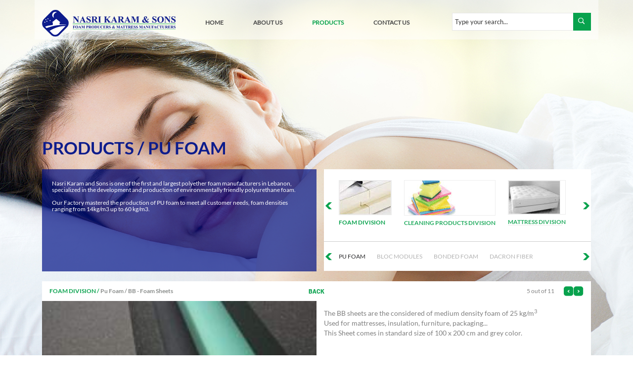

--- FILE ---
content_type: text/html; charset=UTF-8
request_url: http://nasrikaramandsons.com/products/view/79
body_size: 34909
content:
<!DOCTYPE html>

<html lang="en">

  <head>
	    <meta charset="utf-8">
    <meta http-equiv="X-UA-Compatible" content="IE=edge">
    <meta name="viewport" content="width=device-width, initial-scale=1">
    <meta name="description" content="NASRI KARAM & SONS 
mattress factory
mattresses in Lebanon
foam Factory
mattresses Beds Pillows
scouring scourers
sponge fiber 
acoustic foam panel
cloth
floor cloth dust cloth sponge cloth chamex glass cloth microfiber
cleaning sponge
kitchen sponge
household sponge">
    <meta name="keywords" content="BB,Foam,sheets">


    <meta property="fb:app_id" content="369952106470069" />
    <meta property="og:site_name" content="NASRI KARAM & SONS "/>
    <meta property="og:image" content="http://nasrikaramandsons.com/img/admin/theme/logo.png" />
    <meta property="og:title" content="NASRI KARAM & SONS " />
    <meta property="og:description" content="NASRI KARAM & SONS 
mattress factory
mattresses in Lebanon
foam Factory
mattresses Beds Pillows
scouring scourers
sponge fiber 
acoustic foam panel
cloth
floor cloth dust cloth sponge cloth chamex glass cloth microfiber
cleaning sponge
kitchen sponge
household sponge" />
    <meta property="og:type" content="Basil Soda" />
    <!--<meta property="fb:admins" content="100000595273820" />-->

	<title>BB - Foam sheets </title>
    <link rel="shortcut icon" href="/img/favicon.ico?sr3">
	
			<meta name="viewport" content="width=device-width, initial-scale=1.0">
	
	<link rel="stylesheet" type="text/css" href="/css/css_cached.css" />	<script type="text/javascript" src="/js/../assets/content-flow/contentflow_src.js"></script><script type="text/javascript" src="/js/js_cached.js"></script>
<!-- HTML5 Shim and Respond.js IE8 support of HTML5 elements and media queries -->
<!-- WARNING: Respond.js doesn't work if you view the page via file:// -->
<!--[if lt IE 9]>
  <script src="https://oss.maxcdn.com/html5shiv/3.7.2/html5shiv.min.js"></script>
  <script src="https://oss.maxcdn.com/respond/1.4.2/respond.min.js"></script>
<![endif]-->
  </head>

  <body style="background: #fff url(/files/backgrounds/original/14218330931421833093bg_products.jpg) center top  no-repeat ;">
	
	<div class="Layout-Wrap container row">

		<div class="Layout-Header col-lg-12 col-md-12 col-sm-12 col-xs-12">
	<form action="/products/search" class="SearchHeader-Form pull-right">
		<input  class="SearchHeader-InputSubmit pull-right" value="" type="submit" />
		<input name="search" class="SearchHeader-InputText pull-right" type="text" placeholder="Type your search..." />
	</form>
	<a class="Logo pull-left" href="/" title="NASRI KARAM & SONS ">
		<img src="/img/tpl/logo.png" alt="NASRI KARAM & SONS "/>
	</a>
	<ul class="HeaderMenu-List">
		<li class="HeaderMenu-Item ">
			<a href="/" class="HeaderMenu-Link" title="">home</a>
		</li>
		<li class="HeaderMenu-Item ">
			<a class="HeaderMenu-Link" href="/aboutus" title="">about us</a>
		</li>
		<li class="HeaderMenu-Item active">
			<a class="HeaderMenu-Link jsShowCategoriesOfProducts" href="/products" title="">products</a>
		</li>
		<li class="HeaderMenu-Item ">
			<a class="HeaderMenu-Link" href="/contacts" title="">contact us</a>
		</li>
	</ul>
</div>
			<div class="ProductMenu-Block col-lg-12 col-md-12 col-sm-12 col-xs-12">
		<ul class="ProductMenu-ListCategories">
						<li class="ProductMenu-CategoryItem jsCategoryItem  col-lg-2">
				<a href="/products/index/31/" class="ProductMenu-CategoryLink" title="" >
					<img class="ProductMenu-CategoryImage" src="/files/products/thumb/14230413671423041367220x140_matrasses04.jpg" alt="Foam Division"/>
				</a>

				<h2  class="ProductMenu-CategoryTitle">
					<a href="/products/index/31/" title="Foam Division">Foam Division</a>
				</h2>

										<ul class="ProductMenu-SubListCategories">
							<li class="ProductMenu-SubCategoryItem">
								<h3 class="ProductMenu-SubCategoryTitle">
									<a href="/products/index/33/" class="ProductMenu-SubCategoryLink" title="Pu Foam">
										Pu Foam									</a>
								</h3>
							</li>
						</ul>
										<ul class="ProductMenu-SubListCategories">
							<li class="ProductMenu-SubCategoryItem">
								<h3 class="ProductMenu-SubCategoryTitle">
									<a href="/products/index/34/" class="ProductMenu-SubCategoryLink" title="Bloc Modules">
										Bloc Modules									</a>
								</h3>
							</li>
						</ul>
										<ul class="ProductMenu-SubListCategories">
							<li class="ProductMenu-SubCategoryItem">
								<h3 class="ProductMenu-SubCategoryTitle">
									<a href="/products/index/35/" class="ProductMenu-SubCategoryLink" title="Bonded foam">
										Bonded foam									</a>
								</h3>
							</li>
						</ul>
										<ul class="ProductMenu-SubListCategories">
							<li class="ProductMenu-SubCategoryItem">
								<h3 class="ProductMenu-SubCategoryTitle">
									<a href="/products/index/36/" class="ProductMenu-SubCategoryLink" title="Dacron Fiber">
										Dacron Fiber									</a>
								</h3>
							</li>
						</ul>
							</li>
						<li class="ProductMenu-CategoryItem jsCategoryItem  col-lg-2">
				<a href="/products/index/32/" class="ProductMenu-CategoryLink" title="" >
					<img class="ProductMenu-CategoryImage" src="/files/products/thumb/1423041453220x140_matrasses02.jpg" alt="Cleaning Products Division"/>
				</a>

				<h2  class="ProductMenu-CategoryTitle">
					<a href="/products/index/32/" title="Cleaning Products Division">Cleaning Products Division</a>
				</h2>

										<ul class="ProductMenu-SubListCategories">
							<li class="ProductMenu-SubCategoryItem">
								<h3 class="ProductMenu-SubCategoryTitle">
									<a href="/products/index/38/" class="ProductMenu-SubCategoryLink" title="POLYESTER SPONGES">
										POLYESTER SPONGES									</a>
								</h3>
							</li>
						</ul>
										<ul class="ProductMenu-SubListCategories">
							<li class="ProductMenu-SubCategoryItem">
								<h3 class="ProductMenu-SubCategoryTitle">
									<a href="/products/index/37/" class="ProductMenu-SubCategoryLink" title="POLYETHER SPONGES">
										POLYETHER SPONGES									</a>
								</h3>
							</li>
						</ul>
										<ul class="ProductMenu-SubListCategories">
							<li class="ProductMenu-SubCategoryItem">
								<h3 class="ProductMenu-SubCategoryTitle">
									<a href="/products/index/96/" class="ProductMenu-SubCategoryLink" title="FIBER">
										FIBER									</a>
								</h3>
							</li>
						</ul>
										<ul class="ProductMenu-SubListCategories">
							<li class="ProductMenu-SubCategoryItem">
								<h3 class="ProductMenu-SubCategoryTitle">
									<a href="/products/index/39/" class="ProductMenu-SubCategoryLink" title="CLOTHS">
										CLOTHS									</a>
								</h3>
							</li>
						</ul>
							</li>
						<li class="ProductMenu-CategoryItem jsCategoryItem  col-lg-2">
				<a href="/products/index/27/" class="ProductMenu-CategoryLink" title="" >
					<img class="ProductMenu-CategoryImage" src="/files/products/thumb/1423041195220x140_matrasses01.jpeg" alt="Mattress Division"/>
				</a>

				<h2  class="ProductMenu-CategoryTitle">
					<a href="/products/index/27/" title="Mattress Division">Mattress Division</a>
				</h2>

										<ul class="ProductMenu-SubListCategories">
							<li class="ProductMenu-SubCategoryItem">
								<h3 class="ProductMenu-SubCategoryTitle">
									<a href="/products/index/42/" class="ProductMenu-SubCategoryLink" title="Latex">
										Latex									</a>
								</h3>
							</li>
						</ul>
										<ul class="ProductMenu-SubListCategories">
							<li class="ProductMenu-SubCategoryItem">
								<h3 class="ProductMenu-SubCategoryTitle">
									<a href="/products/index/43/" class="ProductMenu-SubCategoryLink" title="Foam">
										Foam									</a>
								</h3>
							</li>
						</ul>
										<ul class="ProductMenu-SubListCategories">
							<li class="ProductMenu-SubCategoryItem">
								<h3 class="ProductMenu-SubCategoryTitle">
									<a href="/products/index/44/" class="ProductMenu-SubCategoryLink" title="Spring ">
										Spring 									</a>
								</h3>
							</li>
						</ul>
										<ul class="ProductMenu-SubListCategories">
							<li class="ProductMenu-SubCategoryItem">
								<h3 class="ProductMenu-SubCategoryTitle">
									<a href="/products/index/45/" class="ProductMenu-SubCategoryLink" title="VE Memory Foam">
										VE Memory Foam									</a>
								</h3>
							</li>
						</ul>
							</li>
						<li class="ProductMenu-CategoryItem jsCategoryItem  col-lg-2">
				<a href="/products/index/30/" class="ProductMenu-CategoryLink" title="" >
					<img class="ProductMenu-CategoryImage" src="/files/products/thumb/1423041287220x140_matrasses05.jpeg" alt="Pillows Division"/>
				</a>

				<h2  class="ProductMenu-CategoryTitle">
					<a href="/products/index/30/" title="Pillows Division">Pillows Division</a>
				</h2>

										<ul class="ProductMenu-SubListCategories">
							<li class="ProductMenu-SubCategoryItem">
								<h3 class="ProductMenu-SubCategoryTitle">
									<a href="/products/index/46/" class="ProductMenu-SubCategoryLink" title="Foam">
										Foam									</a>
								</h3>
							</li>
						</ul>
										<ul class="ProductMenu-SubListCategories">
							<li class="ProductMenu-SubCategoryItem">
								<h3 class="ProductMenu-SubCategoryTitle">
									<a href="/products/index/47/" class="ProductMenu-SubCategoryLink" title="Latex">
										Latex									</a>
								</h3>
							</li>
						</ul>
										<ul class="ProductMenu-SubListCategories">
							<li class="ProductMenu-SubCategoryItem">
								<h3 class="ProductMenu-SubCategoryTitle">
									<a href="/products/index/48/" class="ProductMenu-SubCategoryLink" title="VE Memory Foam">
										VE Memory Foam									</a>
								</h3>
							</li>
						</ul>
										<ul class="ProductMenu-SubListCategories">
							<li class="ProductMenu-SubCategoryItem">
								<h3 class="ProductMenu-SubCategoryTitle">
									<a href="/products/index/49/" class="ProductMenu-SubCategoryLink" title="Dacron Fiber">
										Dacron Fiber									</a>
								</h3>
							</li>
						</ul>
							</li>
						<li class="ProductMenu-CategoryItem jsCategoryItem  col-lg-2">
				<a href="/products/index/28/" class="ProductMenu-CategoryLink" title="" >
					<img class="ProductMenu-CategoryImage" src="/files/products/thumb/1423041217220x140_matrasses02.jpg" alt="Beds Division"/>
				</a>

				<h2  class="ProductMenu-CategoryTitle">
					<a href="/products/index/28/" title="Beds Division">Beds Division</a>
				</h2>

										<ul class="ProductMenu-SubListCategories">
							<li class="ProductMenu-SubCategoryItem">
								<h3 class="ProductMenu-SubCategoryTitle">
									<a href="/products/index/50/" class="ProductMenu-SubCategoryLink" title="Wooden Base">
										Wooden Base									</a>
								</h3>
							</li>
						</ul>
										<ul class="ProductMenu-SubListCategories">
							<li class="ProductMenu-SubCategoryItem">
								<h3 class="ProductMenu-SubCategoryTitle">
									<a href="/products/index/51/" class="ProductMenu-SubCategoryLink" title="Electric Base">
										Electric Base									</a>
								</h3>
							</li>
						</ul>
										<ul class="ProductMenu-SubListCategories">
							<li class="ProductMenu-SubCategoryItem">
								<h3 class="ProductMenu-SubCategoryTitle">
									<a href="/products/index/52/" class="ProductMenu-SubCategoryLink" title="Headboards">
										Headboards									</a>
								</h3>
							</li>
						</ul>
							</li>
						<li class="ProductMenu-CategoryItem jsCategoryItem  col-lg-2">
				<a href="/products/index/29/" class="ProductMenu-CategoryLink" title="" >
					<img class="ProductMenu-CategoryImage" src="/files/products/thumb/1423041229220x140_matrasses03.jpg" alt="Acoustic Foam Division"/>
				</a>

				<h2  class="ProductMenu-CategoryTitle">
					<a href="/products/index/29/" title="Acoustic Foam Division">Acoustic Foam Division</a>
				</h2>

										<ul class="ProductMenu-SubListCategories">
							<li class="ProductMenu-SubCategoryItem">
								<h3 class="ProductMenu-SubCategoryTitle">
									<a href="/products/index/53/" class="ProductMenu-SubCategoryLink" title="Panel Designs">
										Panel Designs									</a>
								</h3>
							</li>
						</ul>
							</li>
					</ul>
		<div class="clear"></div>
	</div>

		<div class="Layout-Content col-lg-12 col-md-12 col-sm-12 col-xs-12">
			
<div class="Page-Block ">
	<h2 class="Page-Title Product-Title">
		<a href="/products/index">Products</a>
		/
		<a href="/products/index/33">Pu Foam</a>
	</h2>

	<div class="pull-right col-lg-6 col-md-6 col-sm-6 col-xs-12 jsEqualHeightsProduct" style="min-height: 207px">
		<div class="ProductCategories-List Block-White relative">

							<a href="#" class="Slider-SubCategories-Prev jsCatPrev"></a>
			
			<div class="cycle-slideshow " data-cycle-timeout="0"
				data-cycle-prev=".jsCatPrev"
				data-cycle-slides="> div"
				data-cycle-next=".jsCatNext"
				data-cycle-fx="carousel"
				data-allow-wrap="false"
				data-cycle-log="false"
				>
								<div class="ProductCategories-Item jsShowSubCategories" data-slider-show="31">
					<a href="/products/index/31/" class="ProductCategories-CategoryLink" title="Foam Division" >
						<img class="ProductMenu-CategoryImage" src="/files/products/thumb/14230413671423041367220x140_matrasses04.jpg" alt="Foam Division"/>
					</a>
					<h2  class="ProductCategories-CategoryTitle">
						<a href="/products/index/31/" title="Foam Division">Foam Division</a>
					</h2>
				</div>
								<div class="ProductCategories-Item jsShowSubCategories" data-slider-show="32">
					<a href="/products/index/32/" class="ProductCategories-CategoryLink" title="Cleaning Products Division" >
						<img class="ProductMenu-CategoryImage" src="/files/products/thumb/1423041453220x140_matrasses02.jpg" alt="Cleaning Products Division"/>
					</a>
					<h2  class="ProductCategories-CategoryTitle">
						<a href="/products/index/32/" title="Cleaning Products Division">Cleaning Products Division</a>
					</h2>
				</div>
								<div class="ProductCategories-Item jsShowSubCategories" data-slider-show="27">
					<a href="/products/index/27/" class="ProductCategories-CategoryLink" title="Mattress Division" >
						<img class="ProductMenu-CategoryImage" src="/files/products/thumb/1423041195220x140_matrasses01.jpeg" alt="Mattress Division"/>
					</a>
					<h2  class="ProductCategories-CategoryTitle">
						<a href="/products/index/27/" title="Mattress Division">Mattress Division</a>
					</h2>
				</div>
								<div class="ProductCategories-Item jsShowSubCategories" data-slider-show="30">
					<a href="/products/index/30/" class="ProductCategories-CategoryLink" title="Pillows Division" >
						<img class="ProductMenu-CategoryImage" src="/files/products/thumb/1423041287220x140_matrasses05.jpeg" alt="Pillows Division"/>
					</a>
					<h2  class="ProductCategories-CategoryTitle">
						<a href="/products/index/30/" title="Pillows Division">Pillows Division</a>
					</h2>
				</div>
								<div class="ProductCategories-Item jsShowSubCategories" data-slider-show="28">
					<a href="/products/index/28/" class="ProductCategories-CategoryLink" title="Beds Division" >
						<img class="ProductMenu-CategoryImage" src="/files/products/thumb/1423041217220x140_matrasses02.jpg" alt="Beds Division"/>
					</a>
					<h2  class="ProductCategories-CategoryTitle">
						<a href="/products/index/28/" title="Beds Division">Beds Division</a>
					</h2>
				</div>
								<div class="ProductCategories-Item jsShowSubCategories" data-slider-show="29">
					<a href="/products/index/29/" class="ProductCategories-CategoryLink" title="Acoustic Foam Division" >
						<img class="ProductMenu-CategoryImage" src="/files/products/thumb/1423041229220x140_matrasses03.jpg" alt="Acoustic Foam Division"/>
					</a>
					<h2  class="ProductCategories-CategoryTitle">
						<a href="/products/index/29/" title="Acoustic Foam Division">Acoustic Foam Division</a>
					</h2>
				</div>
							</div>

							<a href="#" class="Slider-SubCategories-Next jsCatNext"></a>
			
			<div class="clear"></div>
		</div>

					<div id="SubSlider31"
				 class="Slider-SubCategories Block-White active"  >

								<a href="#" class="Slider-SubCategories-Prev jsSubPrev31" title="prev "></a>
				
				<div id="SubCategories-Cycle" class="cycle-slideshow "
					data-cycle-timeout="0"
					data-cycle-prev=".jsSubPrev31"
					data-cycle-slides="> a"
					data-cycle-next=".jsSubNext31"
					data-cycle-fx="carousel"
					data-cycle-carousel-visible = 3
					data-allow-wrap="false"
					data-cycle-log="false"
					data-cycle-carousel-fluid=true
					>
													<a class="Slider-SubCategories-Item " href="/products/index/33"
							   title="Pu Foam">
								Pu Foam							</a>
													<a class="Slider-SubCategories-Item " href="/products/index/34"
							   title="Bloc Modules">
								Bloc Modules							</a>
													<a class="Slider-SubCategories-Item " href="/products/index/35"
							   title="Bonded foam">
								Bonded foam							</a>
													<a class="Slider-SubCategories-Item " href="/products/index/36"
							   title="Dacron Fiber">
								Dacron Fiber							</a>
										</div>

								<a href="#" class="Slider-SubCategories-Next jsSubNext31" title="next"></a>
				
			</div>
					<div id="SubSlider32"
				 class="Slider-SubCategories Block-White "  >

								<a href="#" class="Slider-SubCategories-Prev jsSubPrev32" title="prev "></a>
				
				<div id="SubCategories-Cycle" class="cycle-slideshow "
					data-cycle-timeout="0"
					data-cycle-prev=".jsSubPrev32"
					data-cycle-slides="> a"
					data-cycle-next=".jsSubNext32"
					data-cycle-fx="carousel"
					data-cycle-carousel-visible = 3
					data-allow-wrap="false"
					data-cycle-log="false"
					data-cycle-carousel-fluid=true
					>
													<a class="Slider-SubCategories-Item " href="/products/index/38"
							   title="POLYESTER SPONGES">
								POLYESTER SPONGES							</a>
													<a class="Slider-SubCategories-Item " href="/products/index/37"
							   title="POLYETHER SPONGES">
								POLYETHER SPONGES							</a>
													<a class="Slider-SubCategories-Item " href="/products/index/96"
							   title="FIBER">
								FIBER							</a>
													<a class="Slider-SubCategories-Item " href="/products/index/39"
							   title="CLOTHS">
								CLOTHS							</a>
										</div>

								<a href="#" class="Slider-SubCategories-Next jsSubNext32" title="next"></a>
				
			</div>
					<div id="SubSlider27"
				 class="Slider-SubCategories Block-White "  >

								<a href="#" class="Slider-SubCategories-Prev jsSubPrev27" title="prev "></a>
				
				<div id="SubCategories-Cycle" class="cycle-slideshow "
					data-cycle-timeout="0"
					data-cycle-prev=".jsSubPrev27"
					data-cycle-slides="> a"
					data-cycle-next=".jsSubNext27"
					data-cycle-fx="carousel"
					data-cycle-carousel-visible = 3
					data-allow-wrap="false"
					data-cycle-log="false"
					data-cycle-carousel-fluid=true
					>
													<a class="Slider-SubCategories-Item " href="/products/index/42"
							   title="Latex">
								Latex							</a>
													<a class="Slider-SubCategories-Item " href="/products/index/43"
							   title="Foam">
								Foam							</a>
													<a class="Slider-SubCategories-Item " href="/products/index/44"
							   title="Spring ">
								Spring 							</a>
													<a class="Slider-SubCategories-Item " href="/products/index/45"
							   title="VE Memory Foam">
								VE Memory Foam							</a>
										</div>

								<a href="#" class="Slider-SubCategories-Next jsSubNext27" title="next"></a>
				
			</div>
					<div id="SubSlider30"
				 class="Slider-SubCategories Block-White "  >

								<a href="#" class="Slider-SubCategories-Prev jsSubPrev30" title="prev "></a>
				
				<div id="SubCategories-Cycle" class="cycle-slideshow "
					data-cycle-timeout="0"
					data-cycle-prev=".jsSubPrev30"
					data-cycle-slides="> a"
					data-cycle-next=".jsSubNext30"
					data-cycle-fx="carousel"
					data-cycle-carousel-visible = 3
					data-allow-wrap="false"
					data-cycle-log="false"
					data-cycle-carousel-fluid=true
					>
													<a class="Slider-SubCategories-Item " href="/products/index/46"
							   title="Foam">
								Foam							</a>
													<a class="Slider-SubCategories-Item " href="/products/index/47"
							   title="Latex">
								Latex							</a>
													<a class="Slider-SubCategories-Item " href="/products/index/48"
							   title="VE Memory Foam">
								VE Memory Foam							</a>
													<a class="Slider-SubCategories-Item " href="/products/index/49"
							   title="Dacron Fiber">
								Dacron Fiber							</a>
										</div>

								<a href="#" class="Slider-SubCategories-Next jsSubNext30" title="next"></a>
				
			</div>
					<div id="SubSlider28"
				 class="Slider-SubCategories Block-White "  >

				
				<div id="SubCategories-Cycle" class="cycle-slideshow "
					data-cycle-timeout="0"
					data-cycle-prev=".jsSubPrev28"
					data-cycle-slides="> a"
					data-cycle-next=".jsSubNext28"
					data-cycle-fx="carousel"
					data-cycle-carousel-visible = 3
					data-allow-wrap="false"
					data-cycle-log="false"
					data-cycle-carousel-fluid=true
					>
													<a class="Slider-SubCategories-Item " href="/products/index/50"
							   title="Wooden Base">
								Wooden Base							</a>
													<a class="Slider-SubCategories-Item " href="/products/index/51"
							   title="Electric Base">
								Electric Base							</a>
													<a class="Slider-SubCategories-Item " href="/products/index/52"
							   title="Headboards">
								Headboards							</a>
										</div>

				
			</div>
					<div id="SubSlider29"
				 class="Slider-SubCategories Block-White "  >

				
				<div id="SubCategories-Cycle" class="cycle-slideshow "
					data-cycle-timeout="0"
					data-cycle-prev=".jsSubPrev29"
					data-cycle-slides="> a"
					data-cycle-next=".jsSubNext29"
					data-cycle-fx="carousel"
					data-cycle-carousel-visible = 3
					data-allow-wrap="false"
					data-cycle-log="false"
					data-cycle-carousel-fluid=true
					>
													<a class="Slider-SubCategories-Item " href="/products/index/53"
							   title="Panel Designs">
								Panel Designs							</a>
										</div>

				
			</div>
		

	</div>

	<div class="pull-left Block-Blue col-lg-6 col-md-6 col-sm-6 col-xs-12 jsEqualHeightsProduct">
		<div class="ProductCategory-Description "><h3>Nasri Karam and Sons is one of the first and largest polyether foam manufacturers in Lebanon, specialized in the development and production of environmentally friendly polyurethane foam.</h3>

<h3>&nbsp;</h3>

<h3>Our Factory mastered the production of PU foam to meet all customer needs, foam densities ranging from 14kg/m3 up to 60 kg/m3.</h3>
</div>
	</div>
</div>

	<div class="AdditionalBlock Block-White col-lg-12 col-md-12 col-sm-6 col-xs-12">
		<div class="PaginBlock">
								<a href="#" class="paginNext paginNav"
					   data-parent_id="33"
					   data-page="5"></a>
											<a style="display: block" href="#" class="paginPrev paginNav"
					   data-parent_id="33"
					   data-page="4"></a>
			<div class="paginCountOfPage pull-right">
				<span class="jsCurrent-Page" >5</span>
				<span>out of</span>
				<span>11</span>
			</div>
					</div>
		<div class="BreadcrumbsBlock">
			<a class="Breadcrumbs-FirstCrumb" href="/products/index/31">Foam Division /</a>
			<a class="Breadcrumbs-SecondCrumb" href="/products/index/33">Pu Foam /</a>
			<a class="Breadcrumbs-SecondCrumb jsCrumbProduct" >BB - Foam Sheets </a>
		</div>
					<a href="/" class="back-link" title="back to category">back</a>
		
	</div>
	<div class="clear"></div>

		<div id="ajaxProductPage" class="ProductPage-Block Block-White">
			<div class="ProductPage-ImageWrap ">
			<img class="ProductPage-Image" src="/files/products/preview/14248060431423042346420x380_mebel_krov_01.jpg" alt="BB - Foam Sheets " />
		</div>
		<div class="ProductPage-Text"><p>The BB sheets are the considered of medium density foam of 25 kg/m<sup>3</sup></p>

<p>Used for mattresses, insulation, furniture, packaging...</p>

<p>This Sheet comes in standard size of 100 x 200 cm and grey color.</p>
</div>
		<div class="clear"></div>
		</div>
	

	


<script type="text/javascript">
	$(document).ready(function($){

		$('.paginNav').click(function(e){
			e.preventDefault();
			var page = 0;
			var parent_id = $(this).attr('data-parent_id');
			var navLink = $(this).hasClass('paginPrev');
//			if(navLink && parseInt($('.paginPrev').attr('data-page'))-1==0) return false;
            if(navLink)
				page = parseInt($(this).attr('data-page'));
			else
				page = parseInt($(this).attr('data-page'))+1;

			$.ajax({
				url: "/products/pagin_product/"+parent_id+"/"+page,
				success: function(data){
					if(data!=0){
						$("#ajaxProductPage").html(data);

						$('.jsCrumbProduct').html($('.ProductPage-Image').attr('alt'));
						$('title').html($('.ProductPage-Image').attr('alt'));

                        $('.paginNav').each(function(){
                            if(navLink)
                            	$(this).attr('data-page',  parseInt($(this).attr('data-page'))-1);
                            else
                                $(this).attr('data-page',  parseInt($(this).attr('data-page'))+1);

                        });
                        if(parseInt($('.paginPrev').attr('data-page')) > 0){
                            $('.paginPrev').show();
                        } else {
                            $('.paginPrev').hide();
                        }

                        if(parseInt($('.paginNext').attr('data-page')) < 11){
                            $('.paginNext').show();
                        } else {
                            $('.paginNext').hide();
                        }

						$('.jsCurrent-Page').html(parseInt($('.paginNext').attr('data-page')));
					}
				}
			});
			return false;
		});

		$('.jsShowSubCategories').click(function(e){
			e.preventDefault();

			var numSlide = $(this).data('slider-show');
			var idActiveSlider = $('.Slider-SubCategories.active').attr('id');

			if("#"+idActiveSlider != '#SubSlider'+numSlide) {
				$('.Slider-SubCategories.active').removeClass('active');
				$('#SubSlider'+numSlide).addClass('active');
			}
			return false;
		});

		var slideshow = $('#SubCategories-Cycle').cycle();
		var active_slider_num = '0';
		slideshow.cycle('goto', parseInt(active_slider_num));

	});
</script>
		</div>
		<div class="clear"></div>
		<div class="Layout-Footer col-lg-12 col-md-12 col-sm-12 col-xs-12">
				<div class="pull-right ">
		<form action="/products/search" class="SearchFooter-Form pull-right">
			<input class="SearchFooter-InputSubmit pull-right" value="" type="submit" />
			<input name="search" class="SearchFooter-InputText pull-right" type="text" placeholder="Type your search..." />
		</form>

		
			<ul class="FooterSocials-List pull-right">

									<li class="FooterSocials-Item">
						<a href="/contacts/#google_map" class="FooterSocials-Link" title="show us on google map"><i class="fa fa-2x fa-map-marker"></i></a>
					</li>
				
									<li class="FooterSocials-Item">
						<a href="" class="FooterSocials-Link" target="_blank" title="follow us on linkedin"><i class="fa fa-2x fa-linkedin"></i></a>
					</li>
				
									<li class="FooterSocials-Item">
						<a href="" class="FooterSocials-Link" target="_blank" title="follow us on twitter"><i class="fa fa-2x fa-twitter"></i></a>
					</li>
				
									<li class="FooterSocials-Item">
						<a href="" class="FooterSocials-Link" target="_blank" title="follow us on facebook"><i class="fa fa-2x fa-facebook"></i></a>
					</li>
				
			</ul>
		
	</div>

	<div class="pull-left">
		<ul class="FooterMenu-List">
	<li class="FooterMenu-Item ">
		<a class="FooterMenu-Link" href="/" title="">Home</a>
	</li>
	<li class="FooterMenu-Item ">
		<a class="FooterMenu-Link" href="/aboutus" title="">About us</a>
	</li>
	<li class="FooterMenu-Item active">
		<a class="FooterMenu-Link" href="/products" title="">Products</a>
	</li>
	<li class="FooterMenu-Item ">
		<a class="FooterMenu-Link" href="/contacts" title="">Contact us</a>
	</li>
</ul>		<div class="clear"></div>
		<div>
			<a href="#PrivacyPolicy" class="FooterLinks-Item jsShowMore">Privacy policy</a>
			<a href="#TermsPage" class="FooterLinks-Item jsShowMore">Terms & Conditions</a>
		</div>
		<div style="display: none">
			<div id="TermsPage" class="RelatePopupBlock">
	<h2 class="RelatePopup-TitleWrap">
		<a class="Fancybox-CloseBtn rght jsFancyboxCloseBtn"></a>
		<div class="RelatePopup-Title">Terms & Conditions</div>
	</h2>
	<div class="RelatePopup-Text"><p>April 2015</p>

<p>Welcome to nasrikaramandsons.com!</p>

<p>The use to our Website is subject to the following Terms. &nbsp;These Terms of Use set forth the legally binding terms for your use of our Website and any services offered by Nasri Karam and Sons in connection with our Website and will remain in full force and effect while you use our Website or services. You are authorized to use such services and our Website only if you agree to abide by all applicable&nbsp;laws, rules and regulations and these Terms of Use. By using the services or our Website, you agree to be bound by these Terms of Use. &nbsp;</p>

<p>&nbsp;</p>

<p>Please read these Terms of Use carefully as it contains important information regarding your legal rights and obligations. If you object to anything in these Terms of Use (as amended from time to time), including the Privacy Policy, or are dissatisfied with our Website or services, your sole and exclusive remedy is to discontinue using our Website and services. If you have any questions about these Terms of Use, please contact us.</p>

<p>&nbsp;</p>

<p>- Nasri Karam and Sons reserves the right to modify or amend these Terms of Use at any time.&nbsp; All changes will be effective immediately upon their posting on this Website.&nbsp;By accessing the Website following the posting of changes to the Terms of Use, you agree to all such changes. We will indicate&nbsp;at the top of the page the date these Terms of Use were last revised.</p>

<p>- The personally identifiable information that you provide us when using the features of our Website is subject to our Privacy Policy, which is incorporated by reference into and is a part of these Terms of Use. Please take the time to review the important information contained in our Privacy Policy regarding our collection and use of this information.</p>

<p>- You may download and/or print a copy of this Website&rsquo;s content solely for your personal and internal use, provided you do not delete or modify any copyright, trademark, or other proprietary notices.&nbsp; You may not reproduce, duplicate, copy, sell, or otherwise transfer or commercially exploit our Website (or any portion of it), unless you have Nasri Karam and Sons&#39; express written permission to do so. You may only use our Website in accordance with these Terms of Use, any other terms applicable&nbsp;to the various features of our site and all applicable laws, rules and regulations. We, Nasri Karam and Sons&nbsp;may, in its sole discretion and at any time, discontinue our&nbsp;Website, or any part thereof, with or without notice. You agree that you do not have any rights in our Website and that Nasri Karam and Sons&nbsp;will have no liability to you if the&nbsp;Website is discontinued or your ability to access our Website is terminated.</p>

<p>- All copyrightable text, photographs, icons, and the design, selection, and arrangement of content on this Website are the proprietary materials of Nasri Karam and Sons or its third party licensors or suppliers, unless otherwise noted.&nbsp; The distinctive and original layout and presentation of this Website constitutes protectable trademarks&nbsp;under applicable federal law.&nbsp; In addition, many proprietary trademarks belonging to Nasri Karam and Sons or third parties appear throughout this Website.&nbsp;</p>

<p>- Any unauthorized use, reproduction or distribution of any copyrighted materials, marks, or any other intellectual property belonging to Nasri Karam and Sons&nbsp;or any third party is strictly prohibited, and may be prosecuted to the fullest extent of the law.</p>
</div>
</div><div id="PrivacyPolicy" class="RelatePopupBlock">
	<h2 class="RelatePopup-TitleWrap">
		<a class="Fancybox-CloseBtn rght jsFancyboxCloseBtn"></a>
		<div class="RelatePopup-Title">Privacy policy</div>
	</h2>
	<div class="RelatePopup-Text"><p><span style="line-height:1.6em">Nasri Karam and Sons want to make sure your privacy is protected.</span></p>

<p>The following privacy policy gives you an insight about how your personal information is processed and used.</p>

<p>By visiting Nasrikaramandsons.com, you are accepting the practices explained in the description below:</p>

<p>&nbsp;</p>

<p>- We receive and store any information you enter on our Web site. We collect your name, address, phone number and e-mail address. You can choose not to provide information. We use the information that you provide for purposes as to respond to your comments and requests.</p>

<p>- We don&#39;t sell or share&nbsp;the information you provide us to any other 3<sup>rd</sup> party not directly affiliated to Nasri Karam and Sons.</p>

<p>- We use&nbsp;Google Analytics, to collect information about your use of our website. We track data about traffic and&nbsp;your visit&nbsp;and experience on our website, which information we use to improve our website structure and content.</p>

<p>&nbsp;</p>
</div>
</div>		</div>
	</div>

	<div class="clear"></div>

	<div class="FooterCopyright pull-right">
		  Website Design and Development by intouch
	</div>
	<div class="FooterIntouch pull-left">
		<div>Copyright 2026. All Rights Reserved to NASRI KARAM & SONS</div>
	</div>		</div>

	</div>

<script>
(function(i,s,o,g,r,a,m){i['GoogleAnalyticsObject']=r;i[r]=i[r]||function(){
   (i[r].q=i[r].q||[]).push(arguments)},i[r].l=1*new
Date();a=s.createElement(o),
m=s.getElementsByTagName(o)[0];a.async=1;a.src=g;m.parentNode.insertBefore(a,m)
})(window,document,'script','//www.google-analytics.com/analytics.js','ga');

   ga('create', 'UA-61726653-1', 'auto');
   ga('send', 'pageview');

</script>
  </body>

</html>

--- FILE ---
content_type: text/css
request_url: http://nasrikaramandsons.com/assets/content-flow/mycontentflow.css
body_size: 3911
content:
/* ========== ContentFlow ========== */
/*
 * Within this file you can adjust the styling of ContentFlow
 * to your personal needs. The default styling is the same as found on the
 * project page.
 *
 * To utilze this file for global styleing, rename it to 'mycontentflow.css'.
 */

.ContentFlow {
	overflow: visible;
}

    /* ----- styling of items ----- */
    .ContentFlow .flow .item.active {
        cursor: pointer;
    }
        .ContentFlow .flow .item .caption {
            font-size: 100%;
            font-weight: bold;
            text-align: center;
            color: white;
            max-height: 30%;
            bottom: 10%;
            background: url(img/1x1_0.5_black.png);
            width: 100%;
        }
        * html .ContentFlow .flow .item .caption {
            background-image: none;
            filter:progid:DXImageTransform.Microsoft.AlphaImageLoader(enabled=true, sizingMethod=scale, src='img/1x1_0.5_black.png');
        }
            .ContentFlow .flow .item .caption a,
            .ContentFlow .flow .item .caption a:link,
            .ContentFlow .flow .item .caption a:visited,
            .ContentFlow .flow .item .caption a:active,
            .ContentFlow .flow .item .caption a:hover {
                text-decoration: none;
                color: white;
                font-style: italic;
                font-size: 0.8em;
            }
            .ContentFlow .flow .item .caption a:hover {
                text-decoration: underline;
            }
        .ContentFlow .flow .item.active .caption {
            /*display: block;*/ /* uncomment to show caption inside item */
        }

    /* ----- scrollbar ----- */
    .ContentFlow .scrollbar {
        width: 70%;
        margin: 0px auto;
        margin-top: 10px;
		/*top: 70px;*/
        height: 2px;
        background: #EBEBEB ; //url(img/scrollbar_white.png) left center repeat-x;
        position: relative;
    }

        .ContentFlow .scrollbar .slider {
			top: -10px;
            width: 46px;
            height: 5px;
            background: #E5E5E5;
        }

        /* only for IE <= 6 and a alphatransparent slider image */
        * html .ContentFlow .scrollbar .slider {
            background-image: none;
            filter:progid:DXImageTransform.Microsoft.AlphaImageLoader(enabled=true, sizingMethod=crop, src='img/slider_white.png');
        }
            .ContentFlow .scrollbar .slider .position {
                top: 120%;
                font-size: 16px;
                font-weight: bold;
                color: silver
            }

    /* ----- global caption ----- */
    .ContentFlow .globalCaption {
        text-align: center;
        font-weight: bold;
        color: white;
        font-size: 14px;
        height: 5px;
        margin: 2px auto;
    }
        .ContentFlow .globalCaption .caption {
        }
            .ContentFlow .globalCaption .caption a,
            .ContentFlow .globalCaption .caption a:link,
            .ContentFlow .globalCaption .caption a:visited,
            .ContentFlow .globalCaption .caption a:active,
            .ContentFlow .globalCaption .caption a:hover {
                text-decoration: none;
                color: white;
                font-style: italic;
                font-size: 0.8em;
            }

            .ContentFlow .globalCaption .caption a:hover {
                text-decoration: underline;
            }

    /* ----- load indicator ----- */
    .ContentFlow .loadIndicator {
        width: 100%;
        height: 100%;
        top: 0px;
        left: 0px;
        background: black;
    }
        .ContentFlow .loadIndicator .indicator {
            background: url(img/loader.gif) center center no-repeat;
            width: 100%;
            height: 100%;
        }
        * html .ContentFlow .loadIndicator .indicator {
            height: 100px;
        }

/* ================================= */



--- FILE ---
content_type: text/plain
request_url: https://www.google-analytics.com/j/collect?v=1&_v=j102&a=432978369&t=pageview&_s=1&dl=http%3A%2F%2Fnasrikaramandsons.com%2Fproducts%2Fview%2F79&ul=en-us%40posix&dt=BB%20-%20Foam%20sheets&sr=1280x720&vp=1280x720&_u=IEBAAEABAAAAACAAI~&jid=1426333776&gjid=1528407855&cid=300110276.1769089656&tid=UA-61726653-1&_gid=1753258356.1769089656&_r=1&_slc=1&z=1446519510
body_size: -287
content:
2,cG-4S9F7JD7MJ

--- FILE ---
content_type: application/javascript
request_url: http://nasrikaramandsons.com/assets/content-flow/contentflow_src.js
body_size: 87714
content:
/*  ContentFlow, version 1.0.2
 *  (c) 2007 - 2010 Sebastian Kutsch
 *  <http://www.jacksasylum.eu/ContentFlow/>
 *
 *  ContentFlow is distributed under the terms of the MIT license.
 *  (see http://www.jacksasylum.eu/ContentFlow/LICENSE)
 *
 *--------------------------------------------------------------------------*/
/*
 * ============================================================
 * Global configutaion and initilization object
 * ============================================================
 */
var ContentFlowGlobal = {
    Flows: new Array,
    AddOns: {},
    scriptName: 'contentflow.js',
    scriptElement:  null,
    Browser: new (function () {
        this.Opera = window.opera ? true : false;
        this.IE = document.all && !this.Opera ? true : false;
        this.IE6 = this.IE && typeof(window.XMLHttpRequest) == "undefined" ? true : false;
        this.IE8 = this.IE && typeof(document.querySelectorAll) != "undefined" ? true : false;
        this.IE7 = this.IE && ! this.IE6 && !this.IE8 ? true : false;
        this.WebKit = /WebKit/i.test(navigator.userAgent) ? true : false,
        this.iPhone = /iPhone|iPod/i.test(navigator.userAgent)? true : false;
        this.Chrome = /Chrome/i.test(navigator.userAgent) ? true : false;
        this.Safari = /Safari/i.test(navigator.userAgent) && !this.Chrome ? true : false;
        this.Konqueror = navigator.vendor == "KDE" ? true : false;
        this.Konqueror4 = this.Konqueror && /native code/.test(document.getElementsByClassName) ? true : false;
        this.Gecko = !this.WebKit && navigator.product == "Gecko" ? true : false;
        this.Gecko19 = this.Gecko && Array.reduce ? true : false;
    })(),

    getAddOnConf: function(name) {
        if(this.AddOns[name])
            return this.AddOns[name].conf;
        else
            return {};
    },

    setAddOnConf: function (name, conf) {
        this.AddOns[name].setConfig(conf);
    },

    getScriptElement:function (scriptName) {
        var regex = new RegExp(scriptName);
        var scripts = document.getElementsByTagName('script');
        for (var i=0; i<scripts.length; i++) {
            if (scripts[i].src && regex.test(scripts[i].src))
                return scripts[i];
        }
        return '';
    },

    getScriptPath: function (scriptElement, scriptName) {
        var regex = new RegExp(scriptName+".*");
        return scriptElement.src.replace(regex, '');
    },

    addScript: function  (path) {
        if (this.Browser.IE || this.Browser.WebKit || this.Browser.Konqueror) {
            document.write('<script type="text/javascript" src="'+path+'"><\/script>');
        }
        else {
            var script = document.createElement('script');
            script.src = path;
            script.setAttribute('type', 'text/javascript');
            document.getElementsByTagName('head')[0].appendChild(script);
        }
    },

    addScripts: function  (basePath, filenames) {
        for (var i=0; i<filename.length; i++)
            this.addScript(basepath+filenames[i]);
    },

    addStylesheet: function (path) {
        if (this.Browser.Gecko19) {
            var link = document.createElement('link');
            link.setAttribute('rel', 'stylesheet');
            link.setAttribute('href', path);
            link.setAttribute('type', 'text/css');
            link.setAttribute('media', 'screen');
            document.getElementsByTagName('head')[0].appendChild(link);
        }
        else {
            document.write('<link rel="stylesheet" href="'+path+'" type="text/css" media="screen" />');
        }

    },

    addStylesheets: function  (basePath, filenames) {
        for (var i=0; i<filename.length; i++)
            this.addStylesheet(basepath+filenames[i]);
    },

    initPath: function () {
        /* get / set basic values */
        this.scriptElement = this.getScriptElement(this.scriptName);
        if (!this.scriptElement) {
            this.scriptName = 'contentflow_src.js';
            this.scriptElement = this.getScriptElement(this.scriptName);
        }

        this.BaseDir = this.getScriptPath(this.scriptElement, this.scriptName) ;
        if (!this.AddOnBaseDir) this.AddOnBaseDir = this.BaseDir;
        if (!this.CSSBaseDir) this.CSSBaseDir = this.BaseDir;
    },

    init: function () {
        /* add default stylesheets */
        this.addStylesheet(this.CSSBaseDir+'contentflow.css');
        this.addStylesheet(this.CSSBaseDir+'mycontentflow.css');    // FF2: without adding a css-file FF2 hangs on a reload.
                                                                    //      I don't have the slidest idea why
                                                                    //      Could be timing problem
        this.loadAddOns = new Array();
        /* add AddOns scripts */
        if (this.scriptElement.getAttribute('load')) {
            var AddOns = this.loadAddOns = this.scriptElement.getAttribute('load').replace(/\ +/g,' ').split(' ');
            for (var i=0; i<AddOns.length; i++) {
                if (AddOns[i] == '') continue;
                //if (AddOns[i] == 'myStyle') {
                    //this.addStylesheet(this.BaseDir+'mycontentflow.css');
                    //continue;
                //}
                this.addScript(this.AddOnBaseDir+'ContentFlowAddOn_'+AddOns[i]+'.js');
            }
        }

        /* ========== ContentFlow auto initialization on document load ==========
         * thanks to Dean Edwards
         * http://dean.edwards.name/weblog/2005/02/order-of-events/
         */
        var CFG = this;

        /* for Mozilla, Opera 9, Safari */
        if (document.addEventListener) {
            /* for Safari */
            if (this.Browser.WebKit) {
                var _timer = setInterval(function() {
                    if (/loaded|complete/.test(document.readyState)) {
                        clearInterval(_timer);
                        CFG.onloadInit(); // call the onload handler
                    }
                }, 10);
            }
            else {
              document.addEventListener("DOMContentLoaded", CFG.onloadInit, false);
            }
        }
        else if (this.Browser.IE) {
            document.write("<script id=__ie_cf_onload defer src=javascript:void(0)><\/script>");
            var script = document.getElementById("__ie_cf_onload");
            script.onreadystatechange = function() {
                if (this.readyState == "complete") {
                    CFG.onloadInit(); // call the onload handler
                }
            };
        }

        /* for all other browsers */
        window.addEvent('load', CFG.onloadInit, false);

        /* ================================================================== */

    },

    onloadInit: function () {
        // quit if this function has already been called
        if (arguments.callee.done) return;
        for (var i=0; i< ContentFlowGlobal.loadAddOns.length; i++) {
            var a = ContentFlowGlobal.loadAddOns[i];
            if (!ContentFlowGlobal.AddOns[a]) {
                var CFG = ContentFlowGlobal;
                window.setTimeout( CFG.onloadInit, 10);
                return;
            }
        }
        // flag this function so we don't do the same thing twice
        arguments.callee.done = true;

        /* fix for mootools */
        if (window.Element && Element.implement && document.all && !window.opera) {
            for (var prop in window.CFElement.prototype) {
                if(!window.Element.prototype[prop]) {
                    var implement = {};
                    implement[prop] = window.CFElement.prototype[prop];
                    Element.implement(implement);
                }
            }
        }

        /* init all manualy created flows */
        for (var i=0; i< ContentFlowGlobal.Flows.length; i++) {
            ContentFlowGlobal.Flows[i].init();
        }

        /* init the rest */
        var divs = document.getElementsByTagName('div');
        DIVS: for (var i = 0; i < divs.length; i++) {
            if (divs[i].className.match(/\bContentFlow\b/)) {
                for (var j=0; j<ContentFlowGlobal.Flows.length; j++) {
                    if (divs[i] == ContentFlowGlobal.Flows[j].Container) continue DIVS;
                }
                var CF = new ContentFlow(divs[i],{}, false);
                CF.init();
            }
        }
    }

};

ContentFlowGlobal.initPath();


/*
 * ============================================================
 * ContentFlowAddOn
 * ============================================================
 */
var ContentFlowAddOn = function (name, methods, register) {
    if (typeof register == "undefined" || register != false)
        ContentFlowGlobal.AddOns[name] = this;

    this.name = name;
    if (!methods) methods = {};
    this.methods = methods;
    this.conf = {};
    if (this.methods.conf) {
       this.setConfig(this.methods.conf);
       delete this.methods.conf;
    }


    this.scriptpath = ContentFlowGlobal.AddOnBaseDir;
    if (methods.init) {
        var init = methods.init.bind(this);
        init(this);
    }
};

ContentFlowAddOn.prototype = {
    Browser: ContentFlowGlobal.Browser,

    addScript: ContentFlowGlobal.addScript,
    addScripts: ContentFlowGlobal.addScripts,

    addStylesheet: function (path) {
        if (!path)
            path = this.scriptpath+'ContentFlowAddOn_'+this.name+'.css';
        ContentFlowGlobal.addStylesheet(path);
    },
    addStylesheets: ContentFlowGlobal.addStylesheets,

    setConfig: function (conf) {
        for (var c in conf) {
            this.conf[c] = conf[c];
        }
    },

    _init: function (flow) {
        if (this.methods.ContentFlowConf) {
            flow.setConfig(this.methods.ContentFlowConf);
        }
    }


};



/*
 * ============================================================
 * ContentFlowGUIElement
 * ============================================================
 */

var ContentFlowGUIElement = function (CFobj, element) {
    element.setDimensions = function () {
        this.dimensions = this.getDimensions();
        this.center = {x: this.dimensions.width/2, y:this.dimensions.height/2};
        this.position = this.findPos();
    };
    element.addObserver = function (eventName, method) {
        var m = this.eventMethod = method.bind(CFobj);
        this.observedEvent = eventName;
        this.addEvent(eventName, m, false);
    };

    element.makeDraggable = function (onDrag, beforeDrag, afterDrag) {

        this.stopDrag = function(event) {
            if (!event) var event = window.event;
            if (this.Browser.iPhone)  {
                window.removeEvent('touchemove', onDrag, false);
                if (!this.ontochmove) {
                    var t = event.target;
                    if (t.firstChild) t = t.firstChild;
                    var e = document.createEvent('MouseEvents');
                    e.initEvent('click', true, true);
                    t.dispatchEvent(e);
                }
            }
            else {
                window.removeEvent('mousemove', onDrag, false);
            }
            afterDrag(event);
        }.bind(this);

        this.initDrag = function (event) {
            if (!event) var event = window.event;
            var e = event;
            if (event.touches) e = event.touches[0];

            this.mouseX = e.clientX;
            this.mouseY = e.clientY;

            beforeDrag(event);

        }.bind(this);

        this.startDrag = function (event) {
            if (!event) var event = window.event;

            var stopDrag = this.stopDrag;

            if (this.Browser.iPhone)  {
                var s = this;
                s.ontouchmove = false
                window.addEvent('touchmove', function (e) {
                        s.ontouchmove = true;
                        onDrag(e);
                }, false);
                event.preventDefault();
                window.addEvent('touchend', stopDrag, false);
            }
            else {
                window.addEvent('mousemove', onDrag, false);
                window.addEvent('mouseup', stopDrag, false);
            }
            if(event.preventDefault) { event.preventDefault() }

        }.bind(this);

        var startDrag = this.startDrag;
        if (this.Browser.iPhone)  {
            this.addEventListener('touchstart', startDrag, false);
        }
        else {
            this.addEvent('mousedown', startDrag, false);
        }

    };

    element.Browser = ContentFlowGlobal.Browser;
    $CF(element).setDimensions();
    return element;
};


/*
 * ============================================================
 * ContentFlowItem
 * ============================================================
 */
var ContentFlowItem  = function (CFobj, element, index) {
    this.CFobj = CFobj;
    this._activeElement = CFobj.conf.activeElement;
    this.pre = null;
    this.next = null;
    /*
     * ==================== item click events ====================
     * handles the click event on an active and none active item
     */

    this.clickItem = function (event) {
        if(!event) var event = window.event;
        var el = event.target ? event.target : event.srcElement;
        var index = el.itemIndex ? el.itemIndex : el.parentNode.itemIndex;
        var item = this.items[index];
        if (this._activeItem == item) {
            this.conf.onclickActiveItem(item);
        }
        else {
            if (this.conf.onclickInactiveItem(item) != false ) this.moveToIndex(index);
        }
    }.bind(CFobj),

    this.setIndex = function (index) {
        this.index = index;
        this.element.itemIndex = index;
    };
    this.getIndex = function () {
        return this.index;
    };


    /* generate deault HTML structure if item is an image */
    if ($CF(element).nodeName == "IMG") {
        var el = document.createElement('div');
        el.className = "item";

        var cont = element.parentNode.replaceChild( el, element);
        cont.className = "content";
        el.appendChild(cont);

        if (element.title) {
            var cap = document.createElement('div');
            cap.className = "caption";
            cap.innerHTML = element.title;
            el.appendChild(cap);
        }
        element = el;
    }

    /* create item object */
    this.element = $CF(element);
    this.item = element;
    if (typeof index != "undefined") this.setIndex(index);
    this.content = this.element.getChildrenByClassName('content')[0];
    this.caption = this.element.getChildrenByClassName('caption')[0];
    this.label = this.element.getChildrenByClassName('label')[0];

    /* if content is image set properties */
    if (this.content.nodeName == "IMG") {
        CFobj._imagesToLoad++;

		var foobar = function () {
            CFobj._imagesToLoad--;
            this.image = this.content;
            this.setImageFormat(this.image);
            if ( CFobj.conf.reflectionHeight > 0) {
                this.addReflection();
            }
            this.initClick();
            CFobj._addItemCueProcess(true);
        }.bind(this);

        if (this.content.complete && this.content.width > 0)
            window.setTimeout(foobar, 100);
        else if (this.Browser.IE && !this.content.onload) {
            var self = this;
            var t = window.setInterval( function () {
                if (self.content.complete && self.content.width > 0) {
                    window.clearInterval(t);
                    foobar();
                }
            }, 10);
        }
        else
            this.content.onload = window.setTimeout(foobar, 100);
    }
    else {
        this.initClick();
        CFobj._addItemCueProcess(true);
    }

};

ContentFlowItem.prototype = {

    Browser: ContentFlowGlobal.Browser,

    makeActive: function () {
        this.element.addClassName('active');
        this.CFobj.conf.onMakeActive(this);
    },

    makeInactive: function () {
        this.element.removeClassName('active');
        this.CFobj.conf.onMakeInactive(this);
    },

    initClick: function () {
        var cItem = this.clickItem;
        this[this._activeElement].addEvent('click', cItem, false);
    },

    setImageFormat: function (img) {
        if (this.Browser.IE6 || this.Browser.IE7) img.style.width = "auto";
        img.origProportion =  img.width / img.height;
        img.setAttribute('origProportion', img.width / img.height);
        if (this.Browser.IE6 || this.Browser.IE7) img.style.width = "";
        //img.origWidth = img.width;
        //img.origHeight = img.height;
        if (img.origProportion <= 1)
            img.addClassName('portray');
        else
            img.addClassName('landscape');
    },

    /*
     * add reflection to item
     */
    addReflection: function() {
        var CFobj = this.CFobj;
        var reflection;
        var image = this.content;


        if (this.Browser.IE) {
            var filterString = 'progid:DXImageTransform.Microsoft.BasicImage(rotation=2, mirror=1)';
            if (CFobj._reflectionColorRGB) {
                // transparent gradient
                if (CFobj.conf.reflectionColor == "transparent") {
                    var RefImg = reflection = this.reflection = document.createElement('img');
                    reflection.src = image.src;
                }
                // color gradient
                else {
                    reflection = this.reflection = document.createElement('div');
                    var RefImg = document.createElement('img');
                    RefImg.src = image.src;
                    reflection.width = RefImg.width;
                    reflection.height = RefImg.height;
                    RefImg.style.width = '100%';
                    RefImg.style.height = '100%';
                    var color = CFobj._reflectionColorRGB;
                    reflection.style.backgroundColor = '#'+color.hR+color.hG+color.hB;
                    reflection.appendChild(RefImg);
                }
                filterString += ' progid:DXImageTransform.Microsoft.Alpha(opacity=0, finishOpacity=50, style=1, finishX=0, startY='+CFobj.conf.reflectionHeight*100+' finishY=0)';
            } else {
                var RefImg = reflection = this.reflection = document.createElement('img');
                reflection.src = image.src;
            }
            // crop image (streches and crops (clip on default dimensions), original proportions will be restored through CSS)
            filterString += ' progid:DXImageTransform.Microsoft.Matrix(M11=1, M12=0, M21=0, M22='+1/CFobj.conf.reflectionHeight+')';

            if (ContentFlowGlobal.Browser.IE6) {
                if (image.src.match(/\.png$/) ) {
                    image.style.filter = "progid:DXImageTransform.Microsoft.AlphaImageLoader(src='"+image.src+"', sizingMethod=scale )";
                    image.filterString = "progid:DXImageTransform.Microsoft.AlphaImageLoader(src='"+image.src+"', sizingMethod=scale )";
                    filterString += " progid:DXImageTransform.Microsoft.AlphaImageLoader(src='"+image.src+"', sizingMethod=scale )";
                    image.origSrc = image.src;
                    image.src='img/blank.gif';
                    RefImg.src="img/blank.gif";
                }
            }

            reflection.filterString = filterString;
            RefImg.style.filter = filterString;

        } else {
            if (CFobj._reflectionWithinImage)
                var canvas = this.canvas = $CF(document.createElement('canvas'));
            else
                var canvas = reflection = this.reflection = document.createElement('canvas');

            if (canvas.getContext) {
                if (CFobj._reflectionWithinImage) {
                    for (var i=0; i <image.attributes.length; i++) {
                        canvas.setAttributeNode(image.attributes[i].cloneNode(true));
                    }
                }

                var context = canvas.getContext("2d");

                /* calc image size */
                var max = CFobj.maxHeight;
                var size = CFobj._scaleImageSize(this, {width: max, height: max }, max)
                var width = size.width;
                var height = size.height;

                // overwrite default height and width
                if (CFobj._reflectionWithinImage) {
                    canvas.width = width;
                    canvas.height = height;
                    this.setImageFormat(canvas);
                    canvas.height = height * (1 + CFobj.conf.reflectionHeight + CFobj.conf.reflectionGap);

                }
                else {
                    canvas.width = width;
                    canvas.height = height * CFobj.conf.reflectionHeight;
                }

                context.save(); /* save default context */

                /* draw image into canvas */
                if (CFobj._reflectionWithinImage) {
                    context.drawImage(image, 0, 0, width, height);
                }

                /* mirror image by transformation of context and image drawing */
                if (CFobj._reflectionWithinImage) {
                    var contextHeight = height * ( 1 + CFobj.conf.reflectionGap/2) * 2;
                }
                else {
                    var contextHeight = image.height;
                }
                // -1 for FF 1.5
                contextHeight -= 1;

                context.translate(0, contextHeight);
                context.scale(1, -1);
                /* draw reflection image into canvas */
                context.drawImage(image, 0, 0, width, height);

                /* restore default context for simpler further canvas manupulation */
                context.restore();

                if (CFobj._reflectionColorRGB) {
                    var gradient = context.createLinearGradient(0, 0, 0, canvas.height);

                    var alpha = [0, 0.5, 1];
                    if (CFobj._reflectionColor == "transparent") {
                        context.globalCompositeOperation = "destination-in";
                        alpha = [1, 0.5, 0];
                    }

                    var red = CFobj._reflectionColorRGB.iR;
                    var green = CFobj._reflectionColorRGB.iG;
                    var blue = CFobj._reflectionColorRGB.iB;
                    if (CFobj._reflectionWithinImage) {
                        gradient.addColorStop(0, 'rgba('+red+','+green+','+blue+','+alpha[0]+')');
                        gradient.addColorStop(height/canvas.height, 'rgba('+red+','+green+','+blue+','+alpha[0]+')');
                        gradient.addColorStop(height/canvas.height, 'rgba('+red+','+green+','+blue+','+alpha[1]+')');
                    }
                    else {
                        gradient.addColorStop(0, 'rgba('+red+','+green+','+blue+','+alpha[1]+')');
                    }
                    gradient.addColorStop(1, 'rgba('+red+','+green+','+blue+','+alpha[2]+')');

                    context.fillStyle = gradient;
                    context.fillRect(0, 0, canvas.width, canvas.height);

                }

                if (CFobj._reflectionWithinImage) {
                    image.parentNode.replaceChild(canvas, image);
                    this.content = canvas;
                    this.origContent = canvas;
                    delete this.image;// = true;

                }

            } else {
                CFobj._reflectionWithinImage = false;
                delete this.reflection;
            }

        }
        if (reflection) {
            reflection.className = "reflection";
            this.element.appendChild(reflection);

            /* be shure that caption is last child */
            if (this.caption) this.element.appendChild(this.caption);
        }

    }


 };

/*
 * ============================================================
 * ContentFlow
 * ============================================================
 */
var ContentFlow = function (container, config) {

    if (container) {
        ContentFlowGlobal.Flows.push(this);
        this.Container = container;
        this._userConf = config?config:{};
        this.conf = {};
        this._loadedAddOns = new Array();
    } else {
        throw ('ContentFlow ERROR: No flow container node or id given');
    }

};

ContentFlow.prototype = {
    _imagesToLoad: 0,
    _activeItem: 0,
    _currentPosition: 0,
    _targetPosition: 0,
    _stepLock: false,
    _millisecondsPerStep: 40,
    _reflectionWithinImage: true,
    Browser: ContentFlowGlobal.Browser,

    _defaultConf: {
        /* pre conf */
        useAddOns: 'all', // all, none, [AddOn1, ... , AddOnN]

        biggestItemPos: 0,
        loadingTimeout: 30000, //milliseconds
        activeElement: 'content', // item or content

        maxItemHeight: 0,
        scaleFactor: 1,
        scaleFactorLandscape: 1.33,
        scaleFactorPortrait: 1.0,
        fixItemSize: true,
        relativeItemPosition: "top center", // align top/above, bottom/below, left, right, center of position coordinate

        circularFlow: true,
        verticalFlow: false,
        visibleItems: 5,
        endOpacity: 1,
        startItem:  "center",
        scrollInFrom: "pre",

        flowSpeedFactor: 1.0,
        flowDragFriction: 1.0,
        scrollWheelSpeed: 1.0,
        keys: {
            13: function () { this.conf.onclickActiveItem(this._activeItem) },
            37: function () { this.moveTo('pre') },
            38: function () { this.moveTo('visibleNext') },
            39: function () { this.moveTo('next') },
            40: function () { this.moveTo('visiblePre') }
        },

        reflectionColor: "transparent", // none, transparent or hex RGB CSS style #RRGGBB
        reflectionHeight: 0.5,          // float (relative to original image height)
        reflectionGap: 0.0,

        /* ==================== actions ==================== */

        onInit: function () {},

        onclickInactiveItem: function (item) {},

        onclickActiveItem: function (item) {
            var url, target;

            if (url = item.content.getAttribute('href')) {
                target = item.content.getAttribute('target');
            }
            else if (url = item.element.getAttribute('href')) {
                target = item.element.getAttribute('target');
            }
            else if (url = item.content.getAttribute('src')) {
                target = item.content.getAttribute('target');
            }

            if (url) {
                if (target)
                    window.open(url, target).focus();
                else
                    window.location.href = url;
            }
        },

        onMakeInactive: function (item) {},

        onMakeActive: function (item) {},

        onReachTarget: function(item) {},

        onMoveTo: function(item) {},

        //onDrawItem: function(item, relativePosition, relativePositionNormed, side, size) {},
        onDrawItem: function(item) {},

        onclickPreButton: function (event) {
            this.moveToIndex('pre');
            return Event.stop(event);
        },

        onclickNextButton: function (event) {
            this.moveToIndex('next');
            return Event.stop(event);
        },

        /* ==================== calculations ==================== */

        calcStepWidth: function(diff) {
            var vI = this.conf.visibleItems;
            var items = this.items.length;
            items = items == 0 ? 1 : items;
            if (Math.abs(diff) > vI) {
                if (diff > 0) {
                    var stepwidth = diff - vI;
                } else {
                    var stepwidth = diff + vI;
                }
            } else if (vI >= this.items.length) {
                var stepwidth = diff / items;
            } else {
                var stepwidth = diff * ( vI / items);
                //var stepwidth = diff/absDiff * Math.max(diff * diff,Math.min(absDiff,0.3)) * ( vI / this.items.length);
                //var stepwidth = this.flowSpeedFactor * diff / this.visibleItems;
                //var stepwidth = this.flowSpeedFactor * diff * ( this.visibleItems / this.items.length)
                //var stepwidth = this.flowSpeedFactor * diff / this._millisecondsPerStep * 2; // const. speed
            }
            return stepwidth;
        },

        calcSize: function (item) {
            var rP = item.relativePosition*0.12;
            //var rPN = relativePositionNormed;
//            var vI = this.conf.visibleItems;
            var h = 1/(Math.abs(rP)+1);
            var w = h/1.40;
            return {width: w, height: h};
        },

        calcCoordinates: function (item) {
            var rP = item.relativePosition;
            //var rPN = item.relativePositionNormed;
            var vI = this.conf.visibleItems;
			var f = 1 - 1/Math.exp( Math.abs(rP)*0.70);
            var x =  item.side * vI/(vI+1)* f;

            var y = 1;

            return {x: x, y: y};
        },

        /*
        calcRelativeItemPosition: function (item) {
            var x = 0;
            var y = -1;
            return {x: x, y: y};
        },
        */

        calcZIndex: function (item) {
            return -Math.abs(item.relativePositionNormed);
        },

        calcFontSize: function (item) {
            return item.size.height;
        },

        calcOpacity: function (item) {
            return Math.max(1 - ((1 - this.conf.endOpacity ) * Math.sqrt(Math.abs(item.relativePositionNormed))), this.conf.endOpacity);
        }
    },

    /* ---------- end of defaultConf ---------- */


    /*
     * ==================== index helper methods ====================
     */

    /*
     * checks if index is within the index range of the this.items array
     * returns a value that is within this range
     */
    _checkIndex: function (index) {
        index = Math.max(index, 0);
        index = Math.min(index, this.itemsLastIndex);
        return index;
    },

    /*
     * sets the object property itemsLastIndex
     */
    _setLastIndex: function () {
        this.itemsLastIndex = this.items.length - 1;
    },

    /*
*/
    _getItemByIndex: function (index) {
        return this.items[this._checkIndex(index)];
    },

    _getItemByPosition: function (position) {
        return this._getItemByIndex(this._getIndexByPosition(position));
    },

    /* returns the position of an item-index relative to current position */
    _getPositionByIndex: function(index) {
        if (!this.conf.circularFlow) return this._checkIndex(index);
        var cI = this._getIndexByPosition(this._currentPosition);
        var dI = index - cI;
        if (Math.abs(dI) > dI+this.items.length)
            dI += this.items.length;
        else if (Math.abs(dI) > (Math.abs(dI-this.items.length)))
            dI -= this.items.length;

        return this._currentPosition + dI;

    },

    /* returns the index an item at position p would have */
    _getIndexByPosition: function (position) {
        if (position < 0) var mod = 0;
        else var mod = 1;

        var I = (Math.round(position) + mod) % this.items.length;
        if (I>0) I -= mod;
        else if(I<0) I += this.items.length - mod;
        else if(position<0) I = 0;
        else I = this.items.length - 1;

        return I;
    },

    _getIndexByKeyWord: function (keyword, relativeTo, check) {
        if (relativeTo)
            var index = relativeTo;
        else if (this._activeItem)
            var index = this._activeItem.index;
        else
            var index = 0;

        if (isNaN(keyword)) {
            switch (keyword) {
                case "first":
                case "start":
                    index = 0;
                    break;
                case "last":
                case "end":
                    index = this.itemsLastIndex;
                    break;
                case "middle":
                case "center":
                    index = Math.round(this.itemsLastIndex/2);
                    break;
                case "right":
                case "next":
                    index += 1;
                    break;
                case "left":
                case "pre":
                case "previous":
                    index -= 1;
                    break;
                case 'visible':
                case 'visiblePre':
                case 'visibleLeft':
                    index -= this.conf.visibleItems;
                    break;
                case 'visibleNext':
                case 'visibleRight':
                    index += this.conf.visibleItems;
                    break;
                default:
                    index = index;
            }
        }
        else {
            index = keyword;
        }
        if (check != false)
            index = this._checkIndex(index);

        return index;
    },


    _setCaptionLabel: function (index) {
        if(this.Position && !this.Slider.locked)
            this.Position.setLabel(index);
        this._setGlobalCaption();
    },


    /*
     * ==================== public methods ====================
     */
    getAddOnConf: function(name) {
          return ContentFlowGlobal.getAddOnConf(name);
    },

    setAddOnConf: function(name, conf) {
          ContentFlowGlobal.setAddOnConf(name, conf);
    },


    /*
     * calls _init() if ContentFlow has not been initialized before
     * needed if ContentFlow is not automatically initialized on window.load
     */
    init: function () {
        if(this.isInit) return;
        this._init();
    },

    /*
     * parses configuration object and initializes configuration values
     */
    setConfig: function(config) {
        if (!config) return;
        var dC = this._defaultConf;
        for (var option in config) {
            if (dC[option] == "undefined" ) continue;
            switch (option) {
                case "scrollInFrom":
                case "startItem":
                    if (typeof(config[option]) == "number"  || typeof(config[option]) == "string") {
                        //this["_"+option] = config[option];
                        this.conf[option] = config[option];
                    }
                    break;
                default:
                    if (typeof(dC[option] == config[option])) {
                        //this["_"+option] = config[option];
                        if (typeof config[option] == "function") {
                            this.conf[option] = config[option].bind(this);
                        }
                        else {
                            this.conf[option] = config[option];
                        }
                    }
            }
        }
        switch (this.conf.reflectionColor) {
            case this.conf.reflectionColor.search(/#[0-9a-fA-F]{6}/)>= 0?this.conf.reflectionColor:this.conf.reflectionColor+"x":
                this._reflectionColorRGB = {
                    hR: this.conf.reflectionColor.slice(1,3),
                    hG: this.conf.reflectionColor.slice(3,5),
                    hB: this.conf.reflectionColor.slice(5,7),
                    iR: parseInt(this.conf.reflectionColor.slice(1,3), 16),
                    iG: parseInt(this.conf.reflectionColor.slice(3,5), 16),
                    iB: parseInt(this.conf.reflectionColor.slice(5,7), 16)
                };
                break;
            case "none":
            case "transparent":
            default:
                this._reflectionColor = "transparent";
                this._reflectionColorRGB = {
                    hR: 0, hG: 0, hB:0,
                    iR: 0, iG: 0, iB:0
                };
                break;
        }
        if (this.items) {
            if (this.conf.visibleItems <  0)
                this.conf.visibleItems = Math.round(Math.sqrt(this.items.length));
            this.conf.visibleItems = Math.min(this.conf.visibleItems, this.items.length - 1);
        }

        if (this.conf.relativeItemPosition) {
            var calcRP = {
                x: {
                    left: function(size) { return -1 },
                    center: function(size) { return 0 },
                    right: function(size) { return 1 }
                },
                y: {
                    top: function(size) { return -1 },
                    center: function(size) { return 0 },
                    bottom: function(size) { return 1 }
                }
            };

            var iP = this.conf.relativeItemPosition;
            iP = iP.replace(/above/,"top").replace(/below/,"bottom");
            var x, y = null;
            x = iP.match(/left|right/);
            y = iP.match(/top|bottom/);
            c = iP.match(/center/);
            if (!x) {
                if (c) x = "center";
                else x = "center";
            }
            if (!y) {
                if (c) y = "center";
                else y = "top";
            }
            var calcX = calcRP.x[x];
            var calcY = calcRP.y[y];
            this.conf.calcRelativeItemPosition = function (item) {
                var x = calcX(item.size);
                var y = calcY(item.size);
                return {x: x, y: y};
            };
            this.conf.relativeItemPosition = null;
        }

        if (this._reflectionType && this._reflectionType != "clientside") {
            this.conf.reflectionHeight = 0;
        }

    },

    getItem: function (index) {
        return this.items[this._checkIndex(Math.round(index))];
    },

    /*
     * returns the index number of the active item
     */
    getActiveItem: function() {
        return this._activeItem;
    },

    /*
     * returns the number of items the flow contains
     */
    getNumberOfItems: function () {
        return this.items.length;
    },

    /*
     * reinitializes sizes.
     * called on window.resize
     */
    resize: function () {
        this._initSizes();
        this._initStep();
    },

    /*
     * scrolls flow to item i
     */
    moveToPosition: function (p, holdPos) {
        if (!this.conf.circularFlow) p = this._checkIndex(p);
        this._targetPosition = p;
        this.conf.onMoveTo(this._getItemByPosition(p));
        this._initStep(false, holdPos);
    },
    moveToIndex: function (index) {
        this._targetPosition = Math.round(this._getPositionByIndex(this._getIndexByKeyWord(index, this._activeItem.index, !this.conf.circularFlow)));
        this.conf.onMoveTo(this._getItemByPosition(this._targetPosition));
        this._initStep();
    },
    moveToItem: function (item) {
        var i;
        if (item.itemIndex) i = item.itemIndex;
        else i = item.index;
        this.moveToIndex(i);
    },
    moveTo: function (i) {
        if (typeof i == "object") this.moveToItem(i);
        else if (isNaN(i) || (i == Math.floor(i) && i < this.items.length) ) this.moveToIndex(i);
        else this.moveToPosition(i);
    },

    /*
     * initializes item and adds it at index position
     */
    _addItemCue: [],
    _addItemCueProcess: function (deleteFirst) {
        var c = this._addItemCue;
        if (deleteFirst == true)
            c.shift();
        if (c.length > 0 && ! c[0].p) {
            c[0].p = true;
            var self = this;
            var t = c.length > 5 ? 1 : 40;
            window.setTimeout(function () { self._addItem(c[0].el, c[0].i)}, t) ;
        }
    },
    addItem: function(el, index) {
        this._addItemCue.push({ el: el, i: index, p: false});
        if (this._addItemCue.length == 1)
            this._addItemCueProcess();
    },

    _addItem: function(el, index) {
        if (typeof index == "string") {
            switch (index) {
                case "first":
                case "start":
                    index = 0;
                    break;
                case "last":
                case "end":
                    index = isNaN(this.itemsLastIndex) ? 0 : this.itemsLastIndex;
                    index += 1;
                    break;
                default:
                    index = this._getIndexByKeyWord(index);
            }
        }

        index = Math.max(index, 0);
        index = Math.min(index, this.itemsLastIndex + 1);
        index = isNaN(index) ? 0 : index;

        this.Flow.appendChild(el);

        /* init item after insertion. that way it's part of the document and all styles are applied */
        var item = new ContentFlowItem(this, el, index);
        if (this.items.length == 0 ) {
            this.resize();
            if (this.conf.circularFlow) {
                item.pre = item;
                item.next = item;
            }
        }
        else {
            if (index == this.itemsLastIndex + 1) {
                item.pre = this.items[this.itemsLastIndex];
                item.next = item.pre.next;
            }
            else {
                item.next = this.items[index];
                item.pre = item.next.pre;
            }
            if (item.pre) item.pre.next = item;
            if (item.next) item.next.pre = item;
        }
        this.items.splice(index,0, item);

        /* adjust item indices */
        for (var i = index; i < this.items.length; i++) {
            this.items[i].setIndex(i);
        }
        this._setLastIndex();

        if (this.conf.origVisibleItems < 0) {
            this.conf.visibleItems = Math.round(Math.sqrt(this.items.length));
        }
        this.conf.visibleItems = Math.min(this.conf.visibleItems, this.items.length - 1);

        /* adjust targetItem, currentPos so that current view does not change*/
        if (Math.round(this._getPositionByIndex(index)) <= Math.round(this._targetPosition)) {
            this._targetPosition++;
            if (!this.conf.circularFlow)
                this._targetPosition = Math.min(this._targetPosition, this.itemsLastIndex);
        }
        if (this._getPositionByIndex(index) <= this._currentPosition) {
            this._currentPosition++;
            if (!this.conf.circularFlow)
                this._currentPosition = Math.min(this._currentPosition, this.itemsLastIndex);
        }

        // avoid display errors (wrong sizing)
        var CF = this;
        window.setTimeout(function () {
            if(CF.items.length == 1 ) {
                CF._currentPosition = -0.01;
                CF._targetPosition = 0;
                CF.resize();
            }
            else {
                CF._initStep();
            }
        }, 100);

        return index;

    },

    /*
     * removes item at index position, cleans it up and returns it
     */
    rmItem: function(index) {
        if  (index == "undefined") index = this._activeItem.index;
        index = this._getIndexByKeyWord(index);
        if (!this.items[index]) return null;

        var item = this.items[index];

        if (item.pre) item.pre.next = item.next;
        if (item.next) item.next.pre = item.pre;
        this.items.splice(index,1);

        /* adjust item indices */
        for (var i = index ; i < this.items.length; i++) {
            this.items[i].setIndex(i);
        }
        this._setLastIndex();

        /* adjust targetItem, currentPos and activeItem so that current view does not change*/
        if (Math.round(this._getPositionByIndex(index)) < Math.round(this._targetPosition)) {
            this._targetPosition--;
            if (!this.conf.circularFlow)
                this._targetPosition = this._checkIndex(this._targetPosition);
        }
        if (this._getPositionByIndex(index) < this._currentPosition) {
            this._currentPosition--;
            if (!this.conf.circularFlow)
                this._currentPosition = this._checkIndex(this._currentPosition);
        }
        this._activeItem = this._getItemByPosition(this._currentPosition);

        /* remove item from DOM tree, take the next step and return removed item  */
        var removedItem = item.element.parentNode.removeChild(item.element);
        // avoid display errors (wrong sizing)
        var CF = this;
        window.setTimeout(function () { CF._initStep() }, 10);
        return removedItem;

    },


    /*
     * ==================== initialization ====================
     */


    /* -------------------- main init -------------------- */
    _init: function () {

        if (typeof(this.Container) == 'string') { // no node
            var container = document.getElementById(this.Container);
            if (container) {
                this.Container = container;
            } else {
                throw ('ContentFlow ERROR: No element with id \''+this.Container+'\' found!');
                return;
            }
        }

        /* ----------  reserve CSS namespace */

        $CF(this.Container).addClassName('ContentFlow');

        /* ---------- detect GUI elements */
        var flow = $CF(this.Container).getChildrenByClassName('flow')[0];
        if (!flow) {
            throw ('ContentFlow ERROR: No element with class\'flow\' found!');
            return;
        }
        this.Flow = new ContentFlowGUIElement(this, flow);

        var scrollbar = this.Container.getChildrenByClassName('scrollbar')[0];
        if (scrollbar) {
            this.Scrollbar = new ContentFlowGUIElement(this, scrollbar);
            var slider = this.Scrollbar.getChildrenByClassName('slider')[0];
            if (slider) {
                this.Slider = new ContentFlowGUIElement(this, slider);
                var position = this.Slider.getChildrenByClassName('position')[0];
                if (position) {
                    this.Position = new ContentFlowGUIElement(this, position);
                }
            }

        }

        /* ----------  init configuration */
        this.setConfig(this._defaultConf);
        this._initAddOns(); /* init AddOns */
        this.setConfig(this._userConf);

        this._initSizes(); // ......


        /* ---------- init item lists ---------- */
        var items = this.Flow.getChildrenByClassName('item');

        this.items = new Array();
        for (var i=0; i<items.length; i++) {
            var item = this.items[i] = new ContentFlowItem(this, items[i], i);
            if (i > 0) {
                item.pre = this.items[i-1];
                item.pre.next = item;
            }
        }
        this._setLastIndex();
        if (this.conf.circularFlow && this.items.length > 0) {
            var s = this.items[0];
            s.pre = this.items[this.items.length-1];
            s.pre.next = s;
        }

        /* ----------  init GUI */
        this._initGUI();

        /* ---------- init start parameters ---------- */
        if (this._activeElement != "content")
            this._activeElement = "element";

        this.conf.origVisibleItems = this.conf.visibleItems;
        if (this.conf.visibleItems < 0) {
            this.conf.visibleItems = Math.round(Math.sqrt(this.items.length));
        }
        this.conf.visibleItems = Math.min(this.conf.visibleItems, this.items.length - 1);

        this._targetPosition = this._getIndexByKeyWord(this.conf.startItem, 0);

        var index = this._getIndexByKeyWord(this.conf.scrollInFrom, this._targetPosition);
        switch (this.conf.scrollInFrom) {
            case "next":
            case "right":
                index -= 0.5;
                break;
            case "pre":
            case "previous":
            case "left":
                index += 0.5;
                break;
        }
        this._currentPosition = index;


        /* ---------- wait till all images are loaded or
         * grace time is up to show all and take the first step
        */
        var now = new Date();
        var cf = this;
        var timer = window.setInterval (
            function() {
                if ( cf._imagesToLoad == 0 || new Date() - now > cf._loadingTimeout ) {
                    clearInterval(timer);

                    cf._activeItem = cf.getItem(cf._currentPosition);
                    if (cf._activeItem) {
                        cf._activeItem.makeActive();
                        cf._setCaptionLabel(cf._activeItem.index);
                    }

                    cf.Flow.style.visibility = "visible"; // show flow after images are loaded
                    if (cf.loadIndicator) cf.loadIndicator.style.display = "none";
                    if (cf.Scrollbar) cf.Scrollbar.style.visibility = "visible";

                    cf.resize();
                    for (var i=0; i < cf._loadedAddOns.length; i++) {
                        var a = ContentFlowGlobal.AddOns[cf._loadedAddOns[i]];
                        if (a.methods.afterContentFlowInit)
                            a.methods.afterContentFlowInit(cf);
                    }
                    cf.conf.onInit();
                }
            }, 10
        );

        this.isInit = true;

    },

    /* ---------- init AddOns ---------- */
    _initAddOns: function () {

        // get an array of names of all AddOns that should be used
        var loadAddOns = [];
        if (this._userConf.useAddOns) {
            if (typeof this._userConf.useAddOns == "string") {
                loadAddOns = this._userConf.useAddOns.split(" ");
            }
            else if (typeof this._userConf.useAddOns == "array") {
                loadAddOns = this._userConf.useAddOns;
            }
        }
        else if (this.Container.getAttribute("useAddOns")) {
            loadAddOns = this.Container.getAttribute("useAddOns").split(" ");
        }
        else {
            loadAddOns = this.conf.useAddOns.split(' ');
        }


        // check the names for keywords
        for (var i=0; i<loadAddOns.length; i++) {
            if (loadAddOns[i] == "none") {
                loadAddOns = new Array();
                break;
            }
            else if (loadAddOns[i] == "all") {
                loadAddOns = new Array();
                for (var AddOn in ContentFlowGlobal.AddOns)
                    loadAddOns.push(AddOn);
                break;
            }
        }

        // init all AddOns that should be used and exist
        for (var i=0; i<loadAddOns.length; i++) {
            var AddOn = ContentFlowGlobal.AddOns[loadAddOns[i]];
            if (AddOn) {
                this._loadedAddOns.push(loadAddOns[i]);
                AddOn._init(this);
                this.Container.addClassName('ContentFlowAddOn_'+AddOn.name);
                if (AddOn.methods.onloadInit)
                    AddOn.methods.onloadInit(this);
            }
        }

    },


    _initGUI: function () {

        // resize
        //if (!this.Browser.iPhone) {
            var resize = this.resize.bind(this);
            window.addEvent('resize', resize, false);
        //}
        //else {
            //var g = this;
            //window.addEvent('resize', function () {
                //g._initSizes();
                //g._initStep();
            //} , false);
        //}

        // pre and next buttons
        var divs = this.Container.getElementsByTagName('div');
        for (var i = 0; i < divs.length; i++) {
            if ($CF(divs[i]).hasClassName('preButton')) {
                var pre = divs[i];
                var mt = this.conf.onclickPreButton;
                pre.addEvent('click', mt, false);
            }
            else if (divs[i].hasClassName('nextButton')) {
                var next = divs[i];
                var mt = this.conf.onclickNextButton;
                next.addEvent('click', mt, false);
            }
        }

        // Container object
        // mousewheel
        if (this.conf.scrollWheelSpeed != 0) {
            var wheel = this._wheel.bind(this);
            if(window.addEventListener) this.Container.addEventListener('DOMMouseScroll', wheel, false);
            this.Container.onmousewheel = wheel;
        }

        // key strokes
        var key = this._keyStroke.bind(this);
        if (this.conf.keys && !this.Browser.iPhone) {
            if (document.addEventListener) {
                if (!this.Browser.Opera) {
                    var mouseoverCheck = document.createElement('div');
                    mouseoverCheck.addClassName('mouseoverCheckElement');
                    this.Container.appendChild(mouseoverCheck);

                    if (this.Browser.WebKit) {
                        document.body.addEvent('keydown',  function (event) {
                            if (mouseoverCheck.offsetLeft > 0) key(event) ;
                        });
                    } else {
                        window.addEvent('keydown',  function (event) {
                            if (mouseoverCheck.offsetLeft > 0) key(event) ;
                        });
                    }
                }
                else {
                    this.Container.addEvent('keydown', key);
                }
            }
            else {
               this.Container.onkeydown = key;
            }
        }


        // Flow object
        if (this.conf.flowDragFriction > 0) {
            var onDrag = function (event) {
                var e = event;
                if (event.touches) e = event.touches[0];
                var mouseX = e.clientX;
                var mouseY = e.clientY;

                if (this.conf.verticalFlow) {
                    var dist = mouseY - this.Flow.mouseY; // px / or px per sec because _dragFlow wil be called in shorter intervalls if draged fast
                    var dim = this.Flow.dimensions.height;
                }
                else {
                    var dist = mouseX - this.Flow.mouseX; // px / or px per sec because _dragFlow wil be called in shorter intervalls if draged fast
                    var dim = this.Flow.dimensions.width;
                }
                var itemDist = (dist / dim )* (2*this.conf.visibleItems +1); // items
                var target = this._currentPosition - itemDist * 2*this.conf.visibleItems / this.conf.flowDragFriction ;

                this.Flow.mouseX = mouseX;
                this.Flow.mouseY = mouseY;

                this.moveToPosition(target, true);
            }.bind(this);

            var beforeDrag = function () {};

            var afterDrag = function (event) {
                var t = Math.round(this._targetPosition);
                if (Math.abs( t - this._currentPosition) > 0.001 )
                    this.moveToPosition(t);
            }.bind(this);


            this.Flow.makeDraggable(onDrag, beforeDrag, afterDrag);
        }

        // Scrollbar Object
        if (this.Scrollbar) {
            var click = function(event) {
                if (!event) var event = window.event;

                if (!this.Scrollbar.clickLocked) {
                    var mouseX = event.clientX;
                    var positionOnScrollbar = mouseX - this.Scrollbar.position.left;
                    var targetIndex = Math.round(positionOnScrollbar/this.Scrollbar.dimensions.width * this.itemsLastIndex);
                    this.moveToIndex(targetIndex);
                }
                else
                    this.Scrollbar.clickLocked = false;
            }.bind(this);
            this.Scrollbar.addObserver('click', click);
        }

        // Slider Object
        if (this.Slider) {

            if (this.Browser.IE6) {
                var virtualSlider = document.createElement('div');
                virtualSlider.className = 'virtualSlider';
                this.Slider.appendChild(virtualSlider);
            }

            // position slider on scrollbar
            this.Slider.setPosition = function (relPos) {
                relPos = relPos - Math.floor(relPos) + this._getIndexByPosition(Math.floor(relPos));
                if (Math.round(relPos) < 0)
                    relPos = this.itemsLastIndex;
                else if (relPos <= 0)
                    relPos = 0;
                else if (Math.round(relPos) > this.itemsLastIndex)
                    relPos = 0;
                else if (relPos >= this.itemsLastIndex)
                    relPos = this.itemsLastIndex;


                if (this.items.length > 1) {
                    var sPos = (relPos / this.itemsLastIndex)* this.Scrollbar.dimensions.width;
                } else {
                    var sPos = 0.5 * this.Scrollbar.dimensions.width;
                }
                this.Slider.style.left = sPos - this.Slider.center.x+ "px";
                this.Slider.style.top = this.Scrollbar.center.y - this.Slider.center.y +"px";

            }.bind(this);

            // make slider draggable
            var beforeDrag = function (event) {
                this.Scrollbar.clickLocked = true;
            }.bind(this);

            var onDrag = function (event) {
                var e = event;
                if (event.touches) e = event.touches[0];
                var selectedIndex = this._checkIndex((e.clientX - this.Scrollbar.position.left) / this.Scrollbar.dimensions.width * this.itemsLastIndex);
                this._targetPosition = this._getPositionByIndex(selectedIndex);
                this.Slider.setPosition(selectedIndex);
                if (this.Position) this.Position.setLabel(selectedIndex);
                this._initStep(true, true);
            }.bind(this);

            var afterDrag = function (event) {
                this._targetPosition = Math.round(this._targetPosition);
                this.conf.onMoveTo(this._getItemByPosition(this._targetPosition));
                this._initStep(true);
            }.bind(this);

            this.Slider.makeDraggable(onDrag, beforeDrag, afterDrag);
        }


        // Position object
        if (this.Position) {
            this.Position.setLabel = function (index) {
                index = this._checkIndex(Math.round(index));
                if (this.items && this.items[index].label)
                    this.Position.innerHTML = this.items[index].label.innerHTML;
                else
                    this.Position.innerHTML = index + 1;
            }.bind(this);
        }


        this.globalCaption = this.Container.getChildrenByClassName('globalCaption')[0];
        this.loadIndicator = this.Container.getChildrenByClassName('loadIndicator')[0];
    },

    /* ---------- init element sizes ---------- */
    _initSizes: function (x) {
        //if (this.Browser.Konqueror4 && x != true) {
            //var t = this;
            //window.setTimeout( function () { t._initSizes(true) }, 0);
            //return;
        //}

        // sets this.maxHeight
        this._initMaxHeight();

        var scrollbarHeight = this._initScrollbarSize();

        // reduce maxHeit if container has a fixed height
        if (!this.conf.verticalFlow && this.Container.style.height && this.Container.style.height != "auto")
            this.maxHeight -= scrollbarHeight;

        if (!this._activeItem) return;

        var mFS = this._findBiggestItem();

        var pF = this.Flow.findPos();

        /* set height / width of flow */
        if (this.conf.verticalFlow) {
            this.Flow.style.width = mFS.width.width+"px";
            this.Flow.style.height =3* mFS.width.width * (1 + this.conf.reflectionHeight + this.conf.reflectionGap) + "px";
        } else {
            this.Flow.style.height = mFS.height.height +(mFS.height.top - pF.top)+"px";
        }

        /* remove gap */
        var s = this.conf.verticalFlow ? mFS.width.width : mFS.height.height;
        var cH = s /(1 + this.conf.reflectionHeight + this.conf.reflectionGap);
        this.Flow.style.marginBottom = - (s - cH)+ "px";

        this.Flow.dimensions = this.Flow.getDimensions();

        if (!this.Browser.IE6) {
            if (this.conf.verticalFlow && this.Container.clientWidth < this.Flow.dimensions.width) {
                //this.Container.style.width = this.Flow.dimensions.width+"px";
            }
            else if (this.Container.clientHeight < this.Flow.dimensions.height) {
                this.Container.style.height = this.Flow.dimensions.height+"px";
            }
        }

        if (this.conf.verticalFlow) {
           this.Flow.center = {x: this.Flow.dimensions.height/2, y:mFS.width.width/2};
        } else {
           this.Flow.center = {x: this.Flow.dimensions.width/2, y:mFS.height.height/2};
        }

    },

    /* -------------------------------------------------------------------------------- */

    _initScrollbarSize: function () {
        var SB;
        var SL;
        var PO;
        if (SB = this.Scrollbar) {
            SB.setDimensions();
            var scrollbarHeight = SB.dimensions.height;

            if (SL = this.Slider) {
                SL.setDimensions();
                scrollbarHeight += SL.dimensions.height;

                if (PO = this.Position) {

                    var oldLabel = PO.innerHTML;
                    var maxH = maxW = 0;
                    PO.style.width = "auto";

                    if (this.items) {
                        for (var i=0; i < this.items.length; i++) {
                            var item = this.items[i];
                            if (item.label) {
                                PO.innerHTML = item.label.innerHTML;
                            }
                            else {
                                PO.innerHTML = item.index;
                            }
                            var h = PO.clientHeight;
                            var w = PO.clientWidth;
                            if ( h >  maxH) maxH = h;
                            if ( w >  maxW) maxW = w;
                        }
                    }
                    else {
                        PO.innerHTML = "&nbsp;";
                        maxH = PO.clientHeight;
                        maxW = PO.clientWidth;
                    }

                    PO.innerHTML = oldLabel;

                    PO.setDimensions();

                    PO.style.width = maxW +"px";
                    PO.style.left = (SL.dimensions.width - maxW)/2 + "px";

                    var extraSpace = PO.position.top - SL.position.top;
                    if (extraSpace > 0) {
                        extraSpace += -SB.dimensions.height + maxH;
                        SB.style.marginBottom = extraSpace + "px";
                    }
                    else {
                        extraSpace *= -1;
                        SB.style.marginTop = extraSpace + "px";
                    }
                    scrollbarHeight += extraSpace;
                }
            }
        }
        else {
            scrollbarHeight = 0;
        }

        return scrollbarHeight;

    },

    /* -------------------------------------------------------------------------------- */

    _initMaxHeight: function () {

        if (this.conf.verticalFlow) {
            var proportion = screen.width/screen.height;
            var Csd = this.Container.style.width;
            var Cdim = this.Container.clientWidth;
            var Fsd = this.Flow.style.width;
            var Fdim = this.Flow.clientWidth;
            var Fdim_o = this.Flow.clientHeight;
        } else {
            var proportion = screen.height/screen.width;
            var Csd = this.Container.style.height;
            var Cdim = this.Container.clientHeight;
            var Fsd = this.Flow.style.height;
            var Fdim = this.Flow.clientHeight;
            var Fdim_o = this.Flow.clientWidth;
        }

		// set height of container and flow
        if (this.ContainerOldDim)
            Csd = this.ContainerOldDim;
        if (this.FlowOldDim)
            Fsd = this.FlowOldDim;

        this.ContainerOldDim = "auto";
        this.FlowOldDim = "auto";


        /* calc maxHeight */
        if (this.conf.maxItemHeight <= 0) {

            this.maxHeight = Fdim_o / 3 * proportion/1 * this.conf.scaleFactor;  // divided by 3 because of left/center/right, yes it's a magic number

            if (this.conf.verticalFlow && (this.maxHeight == 0 || this.maxHeight > Fdim)) {
                this.maxHeight = Fdim;
            }

            if (Csd && Csd != "auto") {
                var gap = this.conf.verticalFlow  ? 0 : this.conf.reflectionGap;
                var rH = this.conf.verticalFlow  ? 0 : this.conf.reflectionHeight;
                this.maxHeight = Cdim/ (this.conf.scaleFactor* (1 + rH + gap));
                this.ContainerOldDim = Csd;
            }
            else if (Fsd && Fsd != "auto") {
                var gap = this.conf.verticalFlow  ? 0 : this.conf.reflectionGap;
                this.maxHeight = Fdim / (this.conf.scaleFactor* (1 + this.conf.reflectionHeight + gap));
                this.FlowOldDim = Fsd;
            }
        }
        else {
            this.maxHeight = this.conf.maxItemHeight;
        }
    },

    /* -------------------------------------------------------------------------------- */

    _findBiggestItem: function () {

        var currentItem = this._activeItem;

        var itemP = currentItem.pre;
        var itemN = currentItem.next;
        var mFS = maxFlowSize = {
            width: { width: 0, left: 0, height:0, top: 0, item: null, rI: 0 },
            height: { width: 0, left: 0, height:0, top: 0, item: null, rI: 0 }
        }


        var checkMax = function (item, rI) {
            var el = item.element;
            el.style.display = "block";
            var p = el.findPos();
            var h =  el.clientHeight;
            var w = el.clientWidth;
            if (h + p.top >= mFS.height.height + mFS.height.top) {
                mFS.height.height = h;
                mFS.height.top = p.top;
                mFS.height.item = item;
                mFS.height.rI = rI;
            }
            if (w + p.left >= mFS.width.width + mFS.width.left) {
                mFS.width.width = w;
                mFS.width.left = p.left;
                mFS.width.item = item;
                mFS.width.rI = rI;
            }
            el.style.display = "none";
        }

        var ocp = this._currentPosition;
        this._currentPosition = this.conf.visibleItems+1;

        // find the position with highest y-value
        for (var i=-this.conf.visibleItems; i <= this.conf.visibleItems; i++) {
            currentItem.element.style.display = "none";
            this._positionItem(currentItem, i);
            checkMax(currentItem, i);
        }

        // find the biggest item
        var index = mFS.height.rI;
        for (var i=0; i < this.items.length; i++) {
            var item = this.items[i];
            item.element.style.display = "none";
            this._positionItem(item, index);
            checkMax(item, index);
        }

        this._currentPosition = ocp;

        return mFS
    },



    /*
     * ==================== Key strok ====================
     */

    /*
     * handles keystroke events
     */
    _keyStroke: function(event) {
        if(!event) var event = window.event;

        if (event.which) {
            var keyCode = event.which;
        } else if (event.keyCode) {
            var keyCode = event.keyCode;
        }

        if (this.conf.keys[keyCode]) {
            this.conf.keys[keyCode].bind(this)();
            return Event.stop(event);
        }
        else {
            return true;
        }
    },

    /*
     * ==================== mouse wheel ====================
     * Event handler for mouse wheel event
     * http://adomas.org/javascript-mouse-wheel/
     */

    _wheel: function (event) {
        if (!event) var event = window.event; // MS

        var delta = 0;
        if (event.wheelDelta) {
            delta = event.wheelDelta/120;
        } else if (event.detail) {
            delta = -event.detail/3;
        }

        if (delta) {
            var target = this._targetPosition ;
            if (delta < 0 ) {
                target += (1 * this.conf.scrollWheelSpeed);
            } else {
                target -= (1 * this.conf.scrollWheelSpeed);
            }
            this.moveToPosition(Math.round(target));
        }

        return Event.stop(event);
    },


    /*
     * ==================== set global Caption ====================
     */
    _setGlobalCaption: function () {
        if (this.globalCaption) {
            this.globalCaption.innerHTML = '';
            if(this._activeItem && this._activeItem.caption)
                this.globalCaption.appendChild(this._activeItem.caption.cloneNode(true));
        }
    },

    /*
     * ==================== move items ====================
     */

    /*
     * intend to make a step
     */
    _initStep: function (holdSlider, holdPos) {
        if (this.Slider) {
            if(holdSlider) {
                this.Slider.locked = true;
            } else {
                this.Slider.locked = false;
            }
        }
        this._holdPos = holdPos == true ? true : false;
        if (!this._stepLock) {
            this._stepLock = true;
            this._step();
        }
    },

    /*
     * make a step
     */
    _step: function () {

        var diff = this._targetPosition - this._currentPosition;
        var absDiff = Math.abs(diff);
        if ( absDiff > 0.001) { // till activeItem is nearly at position 0

            this._currentPosition += this.conf.flowSpeedFactor * this.conf.calcStepWidth(diff, absDiff, this.items.length, this.conf.visibleItems);

            var AI = this.items[(this._getIndexByPosition(this._currentPosition))];

            if (AI && AI != this._activeItem) {
                if (this._activeItem) this._activeItem.makeInactive();
                this._activeItem = AI;
                this._activeItem.makeActive();
                this._setCaptionLabel(this._activeItem.index);
                if (Math.abs(this._targetPosition - this._currentPosition) <= 0.5 ) this.conf.onReachTarget(this._activeItem);
            }

            this._positionItems();

            var st = this._step.bind(this);
            window.setTimeout(st,this._millisecondsPerStep);

        } else if (!this._holdPos) {
            if (this.Slider) this.Slider.locked = false;
            this._currentPosition = Math.round(this._currentPosition);
            if(this.Position && !this.Slider.locked && this._activeItem) {
                this._setCaptionLabel(this._activeItem.index);
            }
            this._positionItems();
            this._stepLock = false;
        } else {
            this._stepLock = false;
        }

        if (this.Slider && !this.Slider.locked) {
            this.Slider.setPosition(this._currentPosition);
        }
    },



/* ------------------------------------------------------------------------------------------------------ */

    /*
     * position items
     */
    _positionItems: function () {

        if (this._lastStart) {
            var item = this._lastStart;
            while (item) {
                item.element.style.display="none";
                item = item.next;
                if (item == this._lastStart) break;
                if (item && item.pre == this._lastEnd) break;
            }
        }
        else {
            this._lastStart = this._activeItem;
        }

        if (!this._activeItem) return;
        var currentItem = this._activeItem;
        var itemP = currentItem.pre;
        var itemN = currentItem.next;

        this._positionItem(currentItem, 0);
        for (var i=1; i <= this.conf.visibleItems ; i++) {
            if (itemP) {
                this._positionItem(itemP, -i);
                this._lastStart = itemP;
                itemP = itemP.pre;
            }
            if (itemN) {
                this._positionItem(itemN, i);
                this._lastEnd = itemN;
                itemN = itemN.next;
            }
        }

    },

    _positionItem: function (item, relativeIndex) {

        var conf = this.conf;
        var vF = conf.verticalFlow;

        var els = item.element.style;
        //els.display =" none";
        //if (els.display != "none") return;

        /* Index and position relative to activeItem */
        var p = item.position = this._currentPosition + relativeIndex;
        var relativePosition = item.relativePosition = Math.round(p) - this._currentPosition;
        var relativePositionNormed = item.relativePositionNormed = conf.visibleItems > 0 ? relativePosition/conf.visibleItems : 0;
        var side = relativePosition < 0 ? -1 : 1;
        side *= relativePosition == 0 ? 0 : 1;
        item.side = side;

        var size = conf.calcSize(item);
        size.height = Math.max(size.height, 0);
        size.width = Math.max(size.width, 0);
        if (item.content.origProportion) size = this._scaleImageSize(item, size);
        item.size = size;

		var coords = item.coordinates = conf.calcCoordinates (item);
        var relItemPos = item.relativeItemPosition = conf.calcRelativeItemPosition(item);
        var zIndex = item.zIndex = conf.calcZIndex (item);
        var fontSize = item.fontSize = conf.calcFontSize (item);
        var opacity = item.opacity = conf.calcOpacity(item);

        size.height *= this.maxHeight;
        size.width *= this.maxHeight;

        /* set position */
        var sA = vF ? size.height : size.width;
        var sB = vF ? size.width : size.height;

		var pX = this.Flow.center.x * ( 1 + coords.x )  + (relItemPos.x - 1)  * sA/2;
        var pY = this.maxHeight/2 * ( 1 + coords.y ) + (relItemPos.y - 1 )* sB/2;
        els.left = (vF ? pY : pX)+"px";
        els.top = 0;//(vF ? pX : pY)+"px";

        this._setItemSize(item, size);

		/* set opacity */
        if (conf.endOpacity != 1) {
            this._setItemOpacity(item);
        }

        /* set font size */
        if (!this.Browser.IE) els.fontSize = (fontSize * 100) +"%";

        /* set z-index */
        els.zIndex = 32768 + Math.round(zIndex * this.items.length); // just for FF

        conf.onDrawItem(item);

        els.visibility = "visible";
        els.display = "block";
    },

    _scaleImageSize: function (item, size, max) {
        var sFL = this.conf.scaleFactorLandscape;
        var sFP = this.conf.scaleFactorPortrait;
        var vF = this.conf.verticalFlow;
        var prop = item.content.origProportion;
        var width = size.width;
        var height = size.height;
        var c = item.content;

		if (vF) {
            if (prop <= 1) {
                if (sFL != "max" && sFL != 1) {
                    height *= sFL;
                    width = Math.min(height * prop, max ? max : 1 );
                }
                height = width / prop;
            }
            else if (prop > 1) {
                if (sFP == "max") {
                    height = max ? max : 1;
                }
                else if (sFP != 1) {
                    width *= sFP;
                    height = Math.min(width/prop, max ? max : 1)
                }
                else {
                    height = width / prop;
                }
                width = height * prop;
            }
        }
        else {
            if (prop > 1) {
                if (sFL != "max" && sFL != 1) {
                    width *= sFL;
                    height = Math.min(width / prop, max ? max : 1);
                }
                width = height * prop;
            }
            else if (prop <= 1) {
                if (sFP == "max") {
                    width = max ? max : 1;
                }
                else if (sFP != 1) {
                    height *= sFP;
                    width = Math.min(height*prop, max ? max : 1);
                }
                else {
                    width = height * prop;
                }
                height = width / prop;
            }
        }

        height = isNaN(height) ? 0 : height;
        width = isNaN(width) ? 0 : width;

        if (!max && this.conf.fixItemSize) {
            var propS = size.width / size.height;

            var max = Math.max(size.width, size.height);
            var s = this._scaleImageSize(item, {width: max, height: max}, max);

            if (propS < 1) {
                height = s.height/size.height;
                width = height * prop / propS;
            }
            else {
                width = s.width/size.width;
                height = width / prop * propS;
            }

            var h = height * 100;
            var w = width * 100;
            var mL= (1 - width)/2 * 100;
            var mT= ( 1 - height ) / propS * 100 * (vF ? 0.5 : 1 );

			c.style.height = h+"%";
            if (item.reflection) item.reflection.style.height = h*this.conf.reflectionHeight+"%";
            c.style.width = w+"%";
            if (item.reflection) item.reflection.style.width = w+"%";
            c.style.marginLeft = mL+"%";
            if (item.reflection) item.reflection.style.marginLeft = mL+"%";
            c.style.marginTop = mT+"%";

            item.element.style.overflow = "hidden";

            return size;
        }
        else {
            return {width: width, height: height};
        }

    },

    _setItemSize: (function () {
        if (ContentFlowGlobal.Browser.IE) {
            var _setItemSize = function (item, size) {
                if (!this.conf.fixItemSize) {
                    item.content.style.height = size.height+"px";
                }
                else if (ContentFlowGlobal.Browser.IE6) {
                    var h = parseInt(item.content.style.height)/100;
                    item.content.style.height = size.height*h+"px";
                    var mT = parseInt(item.content.style.marginTop)/100;
                    item.content.style.marginTop = size.height*mT+"px";
                }
                if (item.reflection) {
                    var h = parseInt(item.content.style.height);
                    item.reflection.style.height = h*this.conf.reflectionHeight+"px";
                    item.reflection.style.marginTop = h * this.conf.reflectionGap + "px";
                }
                item.element.style.width = size.width +"px";
                item.element.style.height = size.height*(1+this.conf.reflectionHeight+this.conf.reflectionGap)+"px";
            }
        }
        else {
            var _setItemSize = function (item, size) {
                if (item.reflection) {
                    item.element.style.height = size.height*(1+this.conf.reflectionHeight + this.conf.reflectionGap) +"px";
                    item.reflection.style.marginTop = size.height * this.conf.reflectionGap + "px";
                }
                else if (this._reflectionWithinImage) {
                    item.element.style.height = size.height*(1+this.conf.reflectionHeight + this.conf.reflectionGap) +"px";
                }
                else {
                    item.element.style.height = size.height +"px";
                }
                item.element.style.width = size.width +"px";
            }
        }
        return _setItemSize;

    })(),

    _setItemOpacity: (function () {
            if (ContentFlowGlobal.Browser.IE6) {
                var _setItemOpacity = function (item) {
                    if (item.content.origSrc && item.content.origSrc.match(/\.png$/) ) {
                        var s = item.content.src;
                        item.content.src = item.content.origSrc;
                        item.content.style.filter = item.content.filterString+" progid:DXImageTransform.Microsoft.BasicImage(opacity="+item.opacity+")";
                        item.content.src = s;
                    }
                    else {
                        item.content.style.filter = "progid:DXImageTransform.Microsoft.BasicImage(opacity="+item.opacity+")";
                    }
                    if (item.reflection) item.reflection.style.filter = item.reflection.filterString+"progid:DXImageTransform.Microsoft.BasicImage(opacity="+item.opacity+")";
                }
            }
            else if (ContentFlowGlobal.Browser.IE) {
                var _setItemOpacity = function (item) { item.element.style.filter = "progid:DXImageTransform.Microsoft.BasicImage(opacity="+item.opacity+")"; }
            }
            else {
                var _setItemOpacity = function (item) { item.element.style.opacity = item.opacity; }
            }
            return  _setItemOpacity;
    })()


};


/* ==================== extendig javascript/DOM objects ==================== */

/*
 *  adds bind method to Function class
 *  http://www.digital-web.com/articles/scope_in_javascript/
 */

if (!Function.bind) {
    Function.prototype.bind = function(obj) {
        var method = this;
        return function () {
            return method.apply(obj, arguments);
        };
    };
}


/*
 * extending Math object
 */
if (!Math.erf2) {
    // error function (http://en.wikipedia.org/wiki/Error_function), implemented as erf(x)^2
    Math.erf2 = function (x) {
        var a = - (8*(Math.PI -3)/(3*Math.PI*(Math.PI -4)));
        var x2 = x*x;
        var f = 1 - Math.pow(Math.E, -x2 * (4/Math.PI + a*x2)/(1+a*x2));
        return f;
    };
}

if (!Math._2PI05) {
    Math._2PI05 = Math.sqrt(2*Math.PI);
}

if (!Math.normDist) {
    // normal distribution
    Math.normDist = function (x, sig, mu) {
        if (!sig) var sig = 1;
        if (!mu) var mu = 0;
        if (!x) var x = - mu;
        return 1/(sig * Math._2PI05) * Math.pow(Math.E, - (x-mu)*(x-mu)/(2*sig*sig) );
    };
}

if (!Math.normedNormDist) {
    Math.normedNormDist = function (x, sig, mu) {
        return this.normDist(x, sig, mu)/this.normDist(mu, sig, mu);
    };
}

if (!Math.exp) {
    Math.exp = function(x) {
        return Math.pow(Math.E, x);
    };
}

if (!Math.ln) {
    Math.ln = Math.log;
}

if (!Math.log2) {
    Math.log2 = function (x) {
        return Math.log(x)/Math.LN2;
    };
}

if (!Math.log10) {
    Math.log10 = function (x) {
        return Math.log(x)/Math.LN10;
    };
}

if (!Math.logerithm) {
    Math.logerithm = function (x, b) {
        if (!b || b == Math.E)
            return Math.log(x);
        else if (b == 2)
            return Math.log2(x);
        else if (b == 10)
            return Math.log10(x);
        else
            return Math.log(x)/Math.log(b);
    };
}


/*
 * extending Event object
 */
if (!Event) var Event = {};

if (!Event.stop) {
    Event.stop = function (event) {
        event.cancelBubble = true;
        if (event.preventDefault) event.preventDefault();
        if (event.stopPropagation) event.stopPropagation();
        return false;
    };
}

/*
 * extending Element object
 */
if (document.all && !window.opera) {
    window.$CF = function (el) {
        if (typeof el == "string") {
            return window.$CF(document.getElementById(el));
        }
        else {
            if (CFElement.prototype.extend && el && !el.extend) CFElement.prototype.extend(el);
        }
        return el;
    };
} else {
    window.$CF = function (el) {
        return el;
    };
}

if (!window.HTMLElement) {
    CFElement = {};
    CFElement.prototype = {};
    CFElement.prototype.extend = function (el) {
        for (var method in this) {
            if (!el[method]) el[method] = this[method];
        }
    };
}
else {
    CFElement = window.HTMLElement;
}


/*
 * Thanks to Peter-Paul Koch
 * http://www.quirksmode.org/js/findpos.html
 */
if (!CFElement.findPos) {
    CFElement.prototype.findPos = function() {
        var obj = this;
        var curleft = curtop = 0;
        try {
            if (obj.offsetParent) {
                curleft = obj.offsetLeft;
                curtop = obj.offsetTop;
                while (obj = obj.offsetParent) {
                    curleft += obj.offsetLeft;
                    curtop += obj.offsetTop;
                }
            }
        }
        catch (ex) {}
        return {left:curleft, top:curtop};
    };
}

if (!CFElement.getDimensions) {
    CFElement.prototype.getDimensions = function() {
        return {width: this.clientWidth, height: this.clientHeight};
    };
}

/*
 * checks if an element has the class className
 */
if (!CFElement.hasClassName) {
    CFElement.prototype.hasClassName = function(className) {
        return (new RegExp('\\b'+className+'\\b').test(this.className));
    };
}

/*
 * adds the class className to the element
 */
if (!CFElement.addClassName) {
    CFElement.prototype.addClassName = function(className) {
        if(!this.hasClassName(className)) {
           this.className += (this.className ? ' ':'') + className ;
        }
    };
}

/*
 * removes the class className from the element el
 */
if (!CFElement.removeClassName) {
    CFElement.prototype.removeClassName = function(className) {
        this.className = this.className.replace(new RegExp('\\b'+className+'\\b'), '').replace(/\s\s/g,' ');
    };
}

/*
 * removes or adds the class className from/to the element el
 * depending if the element has the class className or not.
 */
if (!CFElement.toggleClassName) {
    CFElement.prototype.toggleClassName = function(className) {
        if(this.hasClassName(className)) {
            this.removeClassName(className);
        } else {
            this.addClassName(className);
        }
    };
}

/*
 * returns all children of element el, which have the class className
 */
if (!CFElement.getChildrenByClassName) {
    CFElement.prototype.getChildrenByClassName = function(className) {
        var children = new Array();
        for (var i=0; i < this.childNodes.length; i++) {
            var c = this.childNodes[i];
            if (c.nodeType == 1 && $CF(c).hasClassName(className)) {
                children.push(c);
            }
        }
        return children;
    };
}

/*
 * Browser independent event handling method.
 * adds the eventListener  eventName to element el and attaches the function method to it.
 */
if (!CFElement.addEvent) {
    CFElement.prototype.addEvent = function(eventName, method, capture) {
        if (this.addEventListener)
            this.addEventListener(eventName, method, capture);
        else
            this.attachEvent('on'+eventName, method);
    };
}

/*
 * Browser independent event handling method.
 * removes the eventListener  eventName with the attached function method from element el.
 */
if (!CFElement.removeEvent) {
    CFElement.prototype.removeEvent = function(eventName, method, capture) {
        if (this.removeEventListener)
            this.removeEventListener(eventName, method, capture);
        else
            this.detachEvent('on'+eventName, method);
    };
}

/*
 * Browser independent event handling method.
 * adds the eventListener  eventName to element el and attaches the function method to it.
 */
if (!window.addEvent) {
    window.addEvent = function(eventName, method, capture) {
        if (this.addEventListener) {
            this.addEventListener(eventName, method, capture);
        } else {
            if (eventName != 'load' && eventName != 'resize')
                document.attachEvent('on'+eventName, method);
            else
                this.attachEvent('on'+eventName, method);
        }
    };
}

/*
 * Browser independent event handling method.
 * removes the eventListener  eventName with the attached function method from element el.
 */
if (!window.removeEvent) {
    window.removeEvent = function(eventName, method, capture) {
        if (this.removeEventListener) {
            this.removeEventListener(eventName, method, capture);
        } else {
            if (eventName != 'load' && eventName != 'resize')
                document.detachEvent('on'+eventName, method);
            else
                this.detachEvent('on'+eventName, method);
        }
    };
}

/* ==================== start it all up ==================== */
ContentFlowGlobal.init();

